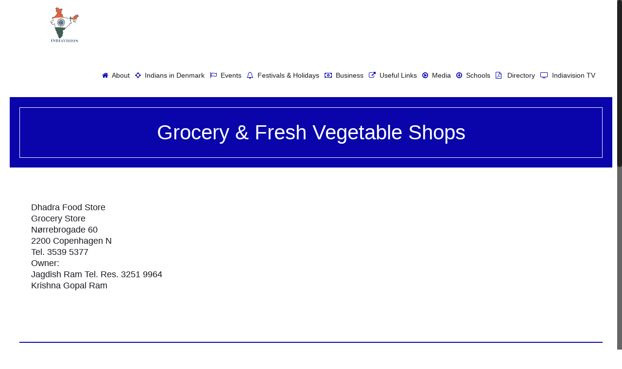

--- FILE ---
content_type: text/html; charset=UTF-8
request_url: https://indiavision.dk/grocery_fresh_vegetable_shops.php
body_size: 7876
content:
<!DOCTYPE html>
<!--[if lt IE 7]><html class="no-js lt-ie10 lt-ie9 lt-ie8 lt-ie7 "> <![endif]-->
<!--[if IE 7]><html class="no-js lt-ie10 lt-ie9 lt-ie8"> <![endif]-->
<!--[if IE 8]><html class="no-js lt-ie10 lt-ie9"> <![endif]-->
<!--[if IE 9]><html class="no-js lt-ie10"> <![endif]-->
<!--[if gt IE 8]><!--> <html class="no-js"> <!--<![endif]-->
<head>

	<!-- Basic Page Needs
 ================================================== -->
	<meta charset="utf-8">
	<meta name="description" content=""/>
<meta name="keywords" content=""/> 

<title>Grocery & Fresh Vegetable Shops | Indiavision</title>


			<link rel="shortcut icon" href="images/favicon.ico" type="image/x-icon">
	<meta name="description" content="" >
	<meta name="author" content="">

	<!-- Mobile Specific Metas
 ================================================== -->
	<meta name="viewport" content="width=device-width, initial-scale=1, maximum-scale=1">
 
 <!-- Favicons
 ================================================== -->
	<link rel="shortcut icon" href="images/favicon.ico">
	
		<!-- FONTS
 ================================================== -->

	<link rel='stylesheet' id='Roboto-css' href='http://fonts.googleapis.com/css?family=Roboto%3A100%2C300%2C400%2C400italic%2C700&amp;ver=4' type='text/css' media='all' />
<link rel='stylesheet' id='Ubuntu-css' href='http://fonts.googleapis.com/css?family=Ubuntu%3A100%2C300%2C400%2C400italic%2C500%2C700&amp;ver=4.1.1' type='text/css' media='all' />
<link rel='stylesheet' id='Patua+One-css' href='http://fonts.googleapis.com/css?family=Patua+One%3A100%2C300%2C400%2C400italic%2C700&amp;ver=4' type='text/css' media='all' />
 <link href="font-awesome/css/font-awesome.css" rel="stylesheet" type="text/css" media="all" />
	<!-- CSS
 ================================================== -->
<link rel='stylesheet' href='css/bootstrap.min.css' type='text/css' media='all' />
	<link rel='stylesheet' id='global-css' href='css/global.css' type='text/css' media='all' />
	<link rel='stylesheet' id='structure-css' href='content/finance/css/structure.css' type='text/css' media='all' />
	
	<link rel='stylesheet' id='local-css' href='content/finance/css/finance.css' type='text/css' media='all' />
	<link rel='stylesheet' id='custom-css' href='content/finance/css/custom.css' type='text/css' media='all' />
<link rel='stylesheet' id='style-demo' href='css/style-demo.css' type='text/css' media='all' />
<link rel='stylesheet' href='validation/css/jquery.validate.css' type='text/css' media='all' />
<script>
  (function(i,s,o,g,r,a,m){i['GoogleAnalyticsObject']=r;i[r]=i[r]||function(){
  (i[r].q=i[r].q||[]).push(arguments)},i[r].l=1*new Date();a=s.createElement(o),
  m=s.getElementsByTagName(o)[0];a.async=1;a.src=g;m.parentNode.insertBefore(a,m)
  })(window,document,'script','https://www.google-analytics.com/analytics.js','ga');

  ga('create', 'UA-40688718-17', 'auto');
  ga('send', 'pageview');

</script>

<!-- Google tag (gtag.js) --> <script async src="https://www.googletagmanager.com/gtag/js?id=G-WRBHQ39GYF"></script> <script> window.dataLayer = window.dataLayer || []; function gtag(){dataLayer.push(arguments);} gtag('js', new Date()); gtag('config', 'G-WRBHQ39GYF'); </script>
	</head>	<body class="home page layout-boxed header-classic minimalist-header header-menu-right sticky-header sticky-white nice-scroll-on hide-title-area subheader-title-left button-stroke no-content-padding">
		<div id="Wrapper">
				<div id="Header_wrapper" >
				<header id="Header">
					<div id="Top_bar">
						<div class="container">
							<div class="column one">
								<div class="top_bar_left clearfix">
									<div class="logo">
										<h1><a id="logo" href="index.php" title="India Vision"><img class="scale-with-grid" src="images/india-vision.png" alt="India Vision" /></a></h1>
									</div>
									<div class="menu_wrapper">
												<nav id="menu">
											<ul id="menu-main-menu" class="menu">

													<li id="menu-item-5" class="menu-home ">
													<a href="about.php"><i class="fa fa-home"></i> &nbsp;About</a>
													</li>

												<li id="menu-item-17" class="menu-about ">
													<a href="#"><i class="fa fa-crosshairs" ></i> &nbsp;Indians in Denmark</a>
													<ul>
                                                       <li id="menu-item-19" class="menu-register">
                                                      <a href="#"><span>Register </span></a>
                                                      <ul>
                                                         <li id="menu-item-19" class="menu-india-links">
                                                       <a href="register-individual.php"><span>Register Yourself</span></a>
                                                                                            </li>
                                                        <li id="menu-item-20" class="menu-denmark-links">
                                                        <a href="register-business.php"><span>Register Your Business</span></a>
                                                       </li>


                                                            </ul>
                                                             </li>
                                                            <li id="menu-item-20" class="menu-search">
                                                               <a href="#"><span>Search</span></a>
															    <ul>
																 <li id="menu-item-19" class="menu-india-links">
															   <a href="search.php"><span>Search By Yourself</span></a>
																									</li>
																<li id="menu-item-20" class="menu-denmark-links">
																<a href="search_by_business.php"><span>Search By Business</span></a>
																							 </li>
																	</ul>
                                                            </li>
															   <li id="menu-item-20" class="menu-denmark-links">
                                                        <a href="directory.php" target="_blank"><span>Business Directory of Indians in Denmark  </span></a>
                                                                                     </li>
															</ul>
													</li>
													<li id="menu-item-20" class="menu-about">
                                                        <a href="#"><i class="fa fa-flag-o"></i> &nbsp;Events</a>
                                                            <ul>
															<li id="menu-item-19" class="menu-forthcoming-events">
                                                             <a href="#"><span>Events by the Embassy of India</span></a>
															<ul>

                                                             <li id="menu-item-19" class="menu-forthcoming-events">                                                                 <a href="guru-nanak.php"><span>Guru Nanak Devji</span></a> </li>
                                                             <li id="menu-item-19" class="menu-forthcoming-events">                                                                 <a href="rashtriya-ekta-diwas.php"><span>Rashtriya Ekta Diwas</span></a> </li>
                                                             <li id="menu-item-19" class="menu-forthcoming-events">                                                                 <a href="music.php"><span>Music</span></a> </li>
                                                             <li id="menu-item-19" class="menu-forthcoming-events">                                                                 <a href="celebrating-the-mahatma.php"><span>Celebration of 150 Years of Mahatma</span></a> </li>
                                                             <li id="menu-item-19" class="menu-forthcoming-events">                                                                 <a href="international-yoga-day.php"><span>International Day of Yoga</span></a> </li>
                                                                <li id="menu-item-20" class="menu-register-events">
                                                                 <a href="indian-film-festival.php"><span>Indian Film Festival</span></a></li>
																 <li id="menu-item-20" class="menu-register-events">
                                                                    <a href="indian-council-of-cultural-relations.php"><span>Indian Council of Cultural Relations</span></a>
                                                                    </li>
																<li id="menu-item-20" class="menu-register-events">
                                                                 <a href="independence-day.php"><span>Independence Day</span></a> </li>
																<li id="menu-item-20" class="menu-register-events">
                                                                 <a href="republic-day.php"><span>Republic Day Celebrations</span></a> </li>
																<li id="menu-item-20" class="menu-register-events">
                                                                  <a href="kathak-dance.php"><span>Kathak Dance Performance</span></a></li>
																<li id="menu-item-20" class="menu-register-events">
                                                                 <a href="70-years-celebration.php"><span>70 Years Celebration</span></a>  </li>
                                                                <li id="menu-item-20" class="menu-register-events">
                                                                 <a href="gandhi-jayanti.php"><span>Gandhi Jayanti </span></a> </li>
																<li id="menu-item-20" class="menu-register-events">
                                                                 <a href="indian-folk-dance.php"><span>Indian Folk Dance Performance</span></a></li>
                                                                <li id="menu-item-20" class="menu-register-events">
                                                                 <a href="pravasi-bhartiya-divas.php"><span>Pravasi Bhartiya Divas</span></a> </li>
																<li id="menu-item-20" class="menu-register-events">
																<a href="seminars-and-exhibition-by-indian-embassy.php"><span>Seminars and Exhibitions by the Indian Embassy</span></a></li>
														   </ul>
														</li>
                                                                    <li id="menu-item-19" class="menu-forthcoming-events">
                                                                    <a href="other-events.php"><span>Other Events</span></a>
                                                                    </li>
																	<li id="menu-item-19" class="menu-forthcoming-events">                                                                 <a href="indian-spiritual-in-copenhagen.php"><span>Indian Spiritual Teacher Visits Copenhagen</span></a> </li>
                                                                    <li id="menu-item-20" class="menu-register-events">
                                                                    <a href="register-event.php"><span>Register Your Event </span></a>
                                                                    </li>
                                                                    <li id="menu-item-20" class="menu-register-events">
                                                                    <a href="maharashtra-mandal-denmark.php"><span>Maharashtra Mandal Denmark </span></a>
                                                                    </li>

																	<li id="menu-item-20" class="menu-register-events">
                                                                    <a href="baps-swaminarayan.php"><span>BAPS Swaminarayan Satsang Mandal</span></a>
                                                                    </li>
																	<li id="menu-item-20" class="menu-register-events">
                                                                    <a href="swedish-primeminister-to-receive-modi.php"><span>Swedish Prime Minister to receive Narendra Modi</span></a>
                                                                    </li>

																	<li id="menu-item-20" class="menu-register-events">
                                                                    <a href="sufi_music_concert.php"><span>Sufi Music Concert</span></a>
                                                                    </li>
																	<li id="menu-item-20" class="menu-register-events">
                                                                    <a href="holi.php"><span>Holi Celebrations</span></a>
                                                                    </li>
																	<li id="menu-item-20" class="menu-register-events">
                                                                    <a href="bengalis-in-denmark.php"><span>Bengalis in Denmark</span></a>
                                                                    </li>
																	<li id="menu-item-20" class="menu-register-events">
                                                                    <a href="world-food-summit.php"><span>Annual World Food Summit and Bite Copenhagen </span></a>
                                                                    </li>

																	<li id="menu-item-19" class="menu-forthcoming-events">
                                                                    <a href="bollywood_dance.php"><span>Bollywood Dance</span></a>
                                                                    </li>

																	<li id="menu-item-19" class="menu-forthcoming-events">
                                                                    <a href="ratha_yatra.php"><span>Ratha-Yatra / Festival of India</span></a>
                                                                    </li>
																	<li id="menu-item-19" class="menu-forthcoming-events">
                                                                    <a href="food_festival.php"><span>Food Festival</span></a>
                                                                    </li>
																	<li id="menu-item-19" class="menu-forthcoming-events">
                                                                    <a href="bollywood_i_kildevaeld.php"><span>Bollywood i Kildevaeld</span></a>
                                                                    </li>
                                                                    <li id="menu-item-19" class="menu-forthcoming-events">
                                                                    <a href="world-music-festival.php"><span>Copenhagen World Music Festival</span></a>
                                                                    </li>
																	<li id="menu-item-19" class="menu-forthcoming-events">
                                                                    <a href="events-bhartiya-mandir.php"><span>Events at Bhartiya Mandir</span></a>
                                                                    </li>
																	<li id="menu-item-19" class="menu-forthcoming-events">
                                                                    <a href="indian-sports-club.php"><span> Indian Sports Club</span></a>
                                                                    </li>
																	  <li id="menu-item-19" class="menu-forthcoming-events">
                                                                    <a href="ganesh-festival.php"><span>Ganesh Festival</span></a>
                                                                    </li>
																	<li id="menu-item-19" class="menu-forthcoming-events">
                                                                    <a href="indians-films-screening.php"><span> Indians Films Screening</span></a>
                                                                    </li>
																	<li id="menu-item-19" class="menu-forthcoming-events">
                                                                    <a href="make_in_india.php"><span>Make In India
																	</span></a>
                                                                    </li>
																	<li id="menu-item-19" class="menu-forthcoming-events">
                                                                    <a href="welcome_reception.php"><span>Welcome Reception</span></a>
                                                                    </li>
																		<li id="menu-item-19" class="menu-forthcoming-events">
                                                                    <a href="diwali-celebration.php"><span>Diwali Celebration</span></a>
                                                                    </li>
																	<li id="menu-item-19" class="menu-forthcoming-events">
                                                                    <a href="shivdham_denmark_event.php"><span>Shivdham Denmark</span></a>
                                                                    </li>
																	<li id="menu-item-19" class="menu-forthcoming-events">
                                                                    <a href="forening-diva-events.php"><span>Forening DIVA
																	</span></a>
                                                                    </li>
																	<li id="menu-item-19" class="menu-forthcoming-events">
                                                                    <a href="vibrant_gujarat.php"><span>Vibrant Gujrat
																	</span></a>
                                                                    </li>
																	<li id="menu-item-19" class="menu-forthcoming-events">
                                                                    <a href="copenhagen-international-documentary-film-festival.php"><span>Copenhagen International Documentary Film Festival 		</span></a>             </li>
                                                                    </ul>
                                                    </li>
																	<li id="menu-item-25" class="menu-about">
                                                                        <a href="#"><i class="fa fa-bell-o" ></i> &nbsp;Festivals & Holidays</a>
                                                                                                <ul>
                                                                        <li id="menu-item-19" class="menu-forthcoming-events">
                                                                        <a href="#"><span>Indian Festivals & Holidays</span></a>
																		<ul>
                                                                        <li id="menu-item-19" class="menu-forthcoming-events">
                                                                        <a href="gazetted_holiday.php"><span>Gazetted Holidays</span></a>
                                                                                              </li>
                                                                     <li id="menu-item-20" class="menu-register-events">
                                                                        <a href="other_auspicious_days.php"><span>Other Auspicious Days</span></a>
                                                                                                                    </li>

																			</ul>
                                                                                              </li>
                                                                     <li id="menu-item-20" class="menu-register-events">
                                                                        <a href="danish_holidays.php"><span>Danish Festivals & Holidays</span></a>
                                                                                                                    </li>

                                                                                                                </ul>
                                                                                                            </li>
																<li id="menu-item-27" class="menu-about">
                                                                 <a href="#"><i class="fa fa-money" ></i> &nbsp;Business </a>
                                                                                                <ul>
																								<li id="menu-item-20" class="menu-register-events"> <a href="danish-business-delegations-to-india.php"> <span>Danish Business Delegations to India</span> </a>
                                                                                                                    </li>
                                                                        <li id="menu-item-19" class="menu-forthcoming-events">
                                                                        <a href="#"><span> Business owned by Indians in Denmark</span></a>
																		<ul>
                                                                        <li id="menu-item-19" class="menu-forthcoming-events">
                                                                        <a href="film_producers.php"><span> Film Producers</span></a>
                                                                                              </li>
																		<li id="menu-item-20" class="menu-register-events">
                                                                        <a href="film-stars.php"><span>Film Stars</span></a>
                                                                                                                    </li>
																		<li id="menu-item-20" class="menu-register-events">
                                                                        <a href="#"><span>Indian Restaurants</span></a>
																		<ul>
                                                                        <li id="menu-item-19" class="menu-forthcoming-events">
                                                                        <a href="bombay_restaurant.php"><span> Bombay Restaurant</span></a>
                                                                                              </li>
																		<li id="menu-item-20" class="menu-register-events">
                                                                        <a href="deep_indisk_restaurant.php"><span>Deep Indisk Restaurant</span></a>
                                                                                                                    </li>
																		<li id="menu-item-20" class="menu-register-events">
                                                                        <a href="#"><span>Det Indiske Spisestedt</span></a>
                                                                                                                    </li>
																		<li id="menu-item-20" class="menu-register-events">
                                                                        <a href="guru_restaurant_group_aps.php"><span>Guru Restaurant Group ApS</span></a>
                                                                                                                    </li>
																		<li id="menu-item-20" class="menu-register-events">
                                                                        <a href="restaurant_india.php"><span>Restaurant India</span></a>
                                                                                                                    </li>
																		<!--<li id="menu-item-20" class="menu-register-events">
                                                                        <a href="mumbai.php"><span>Mumbai</span></a>
                                                                                                                    </li>-->
																		<li id="menu-item-20" class="menu-register-events">
                                                                        <a href="the_south_india.php"><span>The South India</span></a>
                                                                                                                    </li>
																	    <li id="menu-item-20" class="menu-register-events">
                                                                        <a href="other_restaurants.php"><span>Other Restaurants</span></a>
                                                                                                                    </li>
																		</ul>
																		                                            </li>
																		<!--<li id="menu-item-20" class="menu-register-events">
                                                                        <a href="#"><span>Hotel & Other Restaurants</span></a>
                                                                                                                    </li>-->
																		<li id="menu-item-20" class="menu-register-events">
                                                                        <a href="airlines_travel_agents.php"><span>Airline & Travel Agent</span></a>
                                                                                                                    </li>
																		<li id="menu-item-20" class="menu-register-events">
                                                                        <a href="electronic_businesses.php"><span>Electronic Businesses</span></a>
                                                                                                                    </li>
																		<li id="menu-item-20" class="menu-register-events">
                                                                        <a href="garment_business.php"><span>Garment Business</span></a>
                                                                                                                    </li>
																		<li id="menu-item-20" class="menu-register-events">
                                                                        <a href="mini_super_markets.php"><span>Mini / Super Markets</span></a>
                                                                                                                    </li>
																		<li id="menu-item-20" class="menu-register-events">
                                                                        <a href="kiosks.php"><span>Kiosks</span></a>
                                                                                                                    </li>
																		<li id="menu-item-20" class="menu-register-events">
                                                                        <a href="grocery_fresh_vegetable_shops.php"><span>Grocery & Fresh Vegetable Shops</span></a>
                                                                                                                    </li>
																		<li id="menu-item-20" class="menu-register-events">
                                                                        <a href="#"><span>Physiotherapy Clinics</span></a>
                                                                                                                    </li>
																		<li id="menu-item-20" class="menu-register-events">
                                                                        <a href="#"><span>Bakery</span></a>
                                                                                                                    </li>
																		<li id="menu-item-20" class="menu-register-events">
                                                                        <a href="list_other_businesses.php"><span>List of Other Businesses</span></a>
                                                                                                                    </li>

																		</ul>
																	                           </li>
                                                                     <li id="menu-item-20" class="menu-register-events">
                                                                        <a href="#"><span>Danish Companies with Offices in India</span></a>
                                                                            			 <ul>
                                                                        <li id="menu-item-19" class="menu-register-events">
                                                                        <a target="_blank" href="images/Danish-Companies-Danishwise.pdf"><span>Danish Companies Danishwise</span></a>
                                                                                              </li>
                                                                     <li id="menu-item-20" class="menu-register-events">
                                                                        <a target="_blank" href="images/Danish-Companies-Indiawise.pdf"><span>Danish Companies Indiawise</span></a>
                                                                                                                    </li>
																													</ul>


																												  </li>
																	<li id="menu-item-20" class="menu-register-events"> <a href="seminar.php"> <span>Business related Seminars and Exhibitions</span> </a>
                                                                                                                    </li>
																													<li id="menu-item-20" class="menu-register-events">
                                                                        <a href="indian_companies.php"><span>Indian Companies in Denmark</span></a>
                                                                                                                    </li>

																	<!--<li id="menu-item-20" class="menu-register-events">
                                                                        <a href="asia_business_forum.php"><span>ASIA BUSINESS FORUM (ABF)</span></a>
																														</li>-->
																	<li id="menu-item-20" class="menu-register-events">
                                                                        <a href="asia_house.php"><span>ASIA House</span></a>
																														</li>
																	<li id="menu-item-20" class="menu-denmark-links">
																	<a href="indian_danish_chamber_commerce.php"><span>Indian Danish Chamber of Commerce</span></a>
																		</li>

																	<li id="menu-item-20" class="menu-denmark-links">
																	<a href="dansk-erhverv.php"><span>Dansk Erhverv</span></a>
																		</li>
																		<li id="menu-item-20" class="menu-denmark-links">
																	<a href="confederation-of-indian-industry.php"><span>Confederation of Indian Industry</span></a>
																		</li>
																			<li id="menu-item-20" class="menu-denmark-links">
																	<a href="danish-industry.php"><span>DI - Confederation of Danish Industries </span></a>
																		</li>


																			<li id="menu-item-20" class="menu-denmark-links">
																	<a href="investment-fund.php"><span>Investment Fund for Developing Countries</span></a>
																		</li>
 <li id="menu-item-20" class="menu-register-events">
                                                                        <a href="british-chamberofcommerce-denmark.php"> <span>British Chamber of Commerce in Denmark</span></a>
                                                                                                                    </li>

																	 <!-- <li id="menu-item-20" class="menu-register-events">
                                                                        <a href="#"><span>Garment Businesses</span></a>

																		<ul>
                                                                        <li id="menu-item-19" class="menu-forthcoming-events">
                                                                        <a href="front_page.php"><span>Front Page</span></a>
                                                                                              </li>
                                                                     <li id="menu-item-20" class="menu-register-events">
                                                                        <a href="indisk_mode_boutique.php"><span>Indisk Mode Boutique</span></a>
                                                                                                                    </li>
																	<li id="menu-item-20" class="menu-register-events">
                                                                        <a href="lords_of_scandinavia.php"><span>Lords of Scandinavia</span></a>
                                                                                                                    </li>
																													</ul>

                                                                                                                    </li>-->

                                                                                                                </ul>
                                                                                                            </li>
												<li id="menu-item-16" class="menu-offer ">
													<a href="#"><i class="fa fa-external-link" ></i> &nbsp;Useful Links</a>
													<ul>
													<li id="menu-item-20" class="menu-denmark-links" style="">
                                                            <a href="http://vnninternational.com/" target="_blank"><img src="images/vnn-logo-small.png"></a><!--Denmark Links-->
                                                           </li>
													<li id="menu-item-20" class="menu-denmark-links" style="">
                                                            <a href="kh-perfumes.php"><img src="images/khperfumes.png" style="vertical-align: middle;">KH Perfumes</a>
                                                           </li>
												<!--	<li id="menu-item-20" class="menu-denmark-links" style="text-align:center">
                                                            <a href="http://rtntraders.com/" target="_blank"><img src="http://rtntraders.com/images/logo-small.jpg"></a><!--Denmark Links->
                                                           </li>-->
														   <li id="menu-item-20" class="menu-denmark-links">
                                                            <a href="denmark-bureau.php"><span>Denmark Bureau- NRI Achievers</span></a><!--Denmark Links-->
                                                           </li>
                                                     <li id="menu-item-19" class="menu-india-links">
                                                    <a href="http://www.indianembassycopenhagen.gov.in/page/officials/" target="_blank"><span>Embassy of India</span></a><!--India Links--><!--http://www.indian-embassy.dk/-->
                                                                                   </li>
                                                       <li id="menu-item-20" class="menu-denmark-links">
                                                            <a href="http://indien.um.dk/" target="_blank"><span>Royal Danish Embassy in India</span></a><!--Denmark Links-->
                                                           </li>

														    <li id="menu-item-20" class="menu-denmark-links">
                                                            <a href="indian_associations_in_denmark.php"><span>Indian Associations in Denmark</span></a>
                                                           </li>
														     <li id="menu-item-20" class="menu-denmark-links">
                                                            <a href="#"><span>Religious Organisations</span></a>
															 <ul>
                                                                        <li id="menu-item-19" class="menu-forthcoming-events">
                                                                        <a href="bhartiya_mandir.php"><span> Bhartiya Mandir</span></a>
                                                                                              </li>
                                                                     <li id="menu-item-20" class="menu-register-events">
                                                                        <a href="gurdwara.php"><span>Gurdwara</span></a>
                                                                                                                    </li>
																	<li id="menu-item-20" class="menu-register-events">
                                                                        <a href="hare_krishna_culture_centre.php"><span>Hare Krishna Temple</span></a>
                                                                                                                    </li>
																	<li id="menu-item-20" class="menu-register-events">
                                                                        <a href="naam_dhari_sangat_denmark.php"><span>Naam Dhari Sangat Denmark</span></a>
                                                                                                                    </li>
																	<li id="menu-item-20" class="menu-register-events">
                                                                        <a href="radha_soami_satsang_beas.php"><span>Radha Soami Satsang Beas (Denmark)</span></a>
                                                                                                                    </li>
																	<li id="menu-item-20" class="menu-register-events">
                                                                        <a href="shivdham_denmark.php"><span>Shivdham Denmark</span></a>
                                                                                                                    </li>
																</ul>
															</li>

														    <li id="menu-item-20" class="menu-denmark-links">
                                                            <a href="#"><span>Other Organisations</span></a>
															 <ul id="menu-position5">
															 <li id="menu-item-19" class="menu-forthcoming-events">
                                                                        <a href="global_community_denmark.php"><span>Global Community Denmark</span></a>
                                                                                              </li>
                                                                        <li id="menu-item-19" class="menu-forthcoming-events">
                                                                        <a href="forening-diva.php"><span>Forening DIVA  (DIFF)</span></a></li>
																		<li id="menu-item-20" class="menu-register-events">
                                                                        <a href="hindu-swayamsevak-sangh.php"><span>Hindu Swayamsevak Sangh, Denmark (HSS)</span></a>		</li>

																		 <li id="menu-item-20" class="menu-register-events">
                                                                        <a href="indisk-musikforening.php"><span>Indisk Musikforening</span></a>         </li>

	                                                                    <li id="menu-item-20" class="menu-register-events">
                                                                        <a href="indian-overseas-congress.php"><span>Indian Overseas Congress Denmark</span></a>		</li>														<li id="menu-item-20" class="menu-register-events">
                                                                        <a href="indian-senior-citizen-club.php"><span>Indian Senior Citizen Club (Milap Ghar)</span></a>		</li>

                                                                         	<li id="menu-item-20" class="menu-register-events">
                                                                        <a href="indian_sports_club.php"><span>Indian Sports Club</span></a>		</li>


                                                                    <!-- <li id="menu-item-20" class="menu-register-events">
                                                                        <a href="#"><span>Indian Cultural Society Denmark</span></a>
                                                                                                                    </li>-->
																	<li id="menu-item-20" class="menu-register-events">
                                                                        <a href="vishvakarma-sabha.php"><span>Vishvakarma Sabha Denmark</span></a>
																															</li>


																			</ul>

                                                           </li>

                                                              </ul>
												  </li>
												  <li id="menu-item-14" class="menu-about ">
													<a href="#"><i class="fa fa-play-circle-o" aria-hidden="true"></i>&nbsp; Media</a>
															 <ul>
															  <!--<li id="menu-item-21" class="menu-forthcoming-events">
                                                               <a href="danish-media-about-india.php"><span>Danish Media about India</span></a>
                                                              </li>-->
															 <li id="menu-item-21" class="menu-forthcoming-events">
                                                               <a href="world-media-about-india.php"><span>World Media about India</span></a>
                                                              </li>

															   <li id="menu-item-21" class="menu-forthcoming-events">
                                                               <a href="world-media-about-denmark.php"><span>World Media about Denmark</span></a>
                                                              </li>
															   <li id="menu-item-21" class="menu-forthcoming-events">
                                                               <a href="indian-media-about-denmark.php"><span>Indian Media about Denmark</span></a>
                                                              </li>
															   <li id="menu-item-21" class="menu-forthcoming-events">
                                                               <a href="international-media-about-denmark.php"><span>International Media about Denmark</span></a>
                                                              </li>
															   <li id="menu-item-21" class="menu-forthcoming-events">
                                                               <a href="international-media-about-india.php"><span>International Media about India</span></a>
                                                              </li>
                                                            <li id="menu-item-19" class="menu-forthcoming-events">
                                                               <a href=""><span>World Media about Indians in Denmark</span></a>


															   <ul>
															    <li id="menu-item-21" class="menu-forthcoming-events">
                                                               <a href="world-media.php"><span>Print Media</span></a>
                                                              </li>
                                                             <li id="menu-item-22" class="menu-register-events">
                                                              <a href="world-media-electronic.php"><span>Electronic Media</span></a>
                                                                   </li>
															   </ul>

															   </li>
															  <!-- <li id="menu-item-19" class="menu-forthcoming-events">
                                                               <a href=""><span>International Media about Denmark</span></a>


															   <ul>
															    <li id="menu-item-21" class="menu-forthcoming-events">
                                                               <a href="international-print-media.php"><span>Print Media</span></a>
                                                              </li>

															   </ul>

															   </li>-->
															    <!--  <li id="menu-item-19" class="menu-forthcoming-events">
                                                               <a href=""><span>International Media about India</span></a>


															   <ul>
															    <li id="menu-item-21" class="menu-forthcoming-events">
                                                               <a href="international-print-media-india.php"><span>Print Media</span></a>
                                                              </li>

															   </ul>

															   </li>-->
															 <li id="menu-item-20" class="menu-forthcoming-events">
                                                               <a href="#"><span>Danish Media about India</span></a>
															   <ul>
															    <li id="menu-item-21" class="menu-forthcoming-events">
                                                               <a href="print-media.php"><span>Print Media</span></a>
                                                              </li>
                                                             <li id="menu-item-22" class="menu-register-events">
                                                              <a href="electronic-media.php"><span>Electronic Media</span></a>
                                                                   </li>
															   </ul>
                                                              </li>

														  </ul>


													</li>
															    <li id="menu-item-20" class="menu-testimonials ">
                                                            <a href="#"><i class="fa fa-arrow-circle-o-down" ></i> &nbsp;Schools</a>
															 <ul>
                                                                        <li id="menu-item-19" class="menu-forthcoming-events">
                                                                        <a href="montessori-school.php"><span> Montessori Schools</span></a>
                                                                                              </li>
                                                                     <li id="menu-item-20" class="menu-register-events">
                                                                        <a  href="international-school.php"><span>International Schools</span></a>
                                                                                                                    </li>
																													<li id="menu-item-20" class="menu-register-events">
                                                                        <a  href="danish_for_foreigners.php"><span>Danish For Foreigners</span></a>
                                                                                                                    </li>
																													</ul>
                                                           </li>
															<!--    <li id="menu-item-20" class="menu-testimonials ">
                                                            <a href="#"><i class="fa fa-arrow-circle-o-down" ></i> &nbsp;Download</a>
															 <ul>
                                                                        <li id="menu-item-19" class="menu-forthcoming-events">
                                                                        <a target="_blank" href="images/Name-Listing-Correction-Form.pdf"><span> Name Listing Correction Form</span></a>
                                                                                              </li>
                                                                     <li id="menu-item-20" class="menu-register-events">
                                                                        <a target="_blank" href="images/Business-Listing-Correction-Form.pdf"><span>Business Listing Correction Form</span></a>
                                                                                                                    </li>
																													</ul>india_supplement_print_media
                                                           </li> -->

														<li id="menu-item-5" class="menu-home ">
													<a href="directory.php" target="_blank"><i class="fa fa-file-pdf-o"></i> &nbsp; Directory</a>		<!--http://online.anyflip.com/rzha/pzel/-->
													</li>
												<li id="menu-item-15" class="menu-testimonials ">
													<a href="https://www.youtube.com/channel/UC3NureACrkfPQ8BqqmOO1Cg/videos?sort=dd&shelf_id=0&view=0" target="_blank"><i class="fa fa-television" ></i> &nbsp;Indiavision TV</a>		</li>


                                              <!--  <li id="menu-item-14" class="menu-about ">
													<a href="contact-us.php"><span>Contact us</span></a>												</li>-->
											</ul>
										</nav> <a class="responsive-menu-toggle " href="index.php#"><i class="icon-menu"></i></a>
									</div>
									<div class="search_wrapper">
										<form method="get" action="#">
											<i class="icon_search icon-search"></i><a href="index.php" class="icon_close"><i class="icon-cancel"></i></a>
											<input type="text" class="field" name="s" placeholder="Enter your search" />
											<input type="submit" class="submit flv_disp_none" value="" />
										</form>
									</div>
								</div>
							</div>
						</div>
					</div>
				</header>
			</div>
			<div id="Content">
			  <div class="content_wrapper clearfix">
					<div class="sections_group">
						<div class="entry-content" >
							<div class="section full-width dark sections_style_0 " >
								<div class="section_wrapper clearfix">
									<div class="items_group clearfix">
										<div class="column one column_column">
											<div class="column_attr " >
												<div class="subheader_box">
													<div class="inside">
														<h2 class="hrmargin_0">Grocery & Fresh Vegetable Shops</h2>
													</div>
												</div>
											</div>
										</div>
									</div>
								</div>
							</div>
							<div class="section " style="padding-top:50px; padding-bottom:20px; background-color:" >
								<div class="section_wrapper clearfix">
									<div class="items_group clearfix">
										<div class="column one column_divider">
										<div class="column one-third "><br>
									<h5>Dhadra Food Store<br>Grocery Store<br>
Nørrebrogade 60<br>
2200 Copenhagen N<br>
Tel. 3539 5377<br>
Owner:<br>
Jagdish  Ram  Tel. Res. 3251 9964<br> Krishna Gopal Ram

									</h5>
									
									</div>
										<div class="column two-third ">
											<div id="pointers_map" style="height:288px;">
		
						      </div>	
							</div>	
										</div>
										
											<div class="column one column_divider">&nbsp;</div>
<hr style="height:2px;color:#0905aa; background-color:#0905aa;">
										
										<div class="column one column_divider">&nbsp;</div>
										<div class="column one column_divider">
										<div class="column one-third "><br>
									    <h5>Golden Foods ApS<br>Whole sale Indian & English Grocery<br>
Nyager 4<br>
2605 Brøndby<br>
Tel. 3322 2225<br>
Mobile. 2299 3377<br>
Email: <a href="mailto:info@goldenfoods.dk">info@goldenfoods.dk</a><br>
Website: <a href="http://www.goldenfoods.dk" target="_blank">www.goldenfoods.dk</a><br>
Owner: <br>
Chanpreet Singh  Kalra<br>
Tel. Res. 3252 5307
													
													


										</h5>
									
									</div>
										<div class="column two-third ">
											<div id="pointers_map1" style="height:288px;">
		
						      </div>	
							</div>	
										</div>
										
										<!--map sciprt-->
																			<div class="column one column_divider">&nbsp;</div>
<hr style="height:2px;color:#0905aa; background-color:#0905aa;">
										
										<div class="column one column_divider">&nbsp;</div>
													<div class="column one column_divider">
										<div class="column one-third "><br>
									    <h5>Spice Mart<br>Vesterbrogade 93<br>
1620 Copenhagen V<br>
Tel. 5333 9333<br>
Website: <a href="http://www.spicemart.dk/" target="_blank">www.spicemart.dk</a><br>
Director: <br>
Kannathasan Pandian<br>
	 Ramesh Packirisamy
													
													


										</h5>
									
									</div>
										<div class="column two-third ">
											<div id="pointers_map2" style="height:288px;">
		
						      </div>	
							</div>	
										</div>
										
							</div>
						</div>
					</div><div class="section the_content" >&nbsp;</div>
				</div>
			  
			</div>
					<footer id="Footer" class="clearfix">
				<!-- Footer copyright-->
                                <div class="footer_copy">
					<div class="container">
						<div class="column one">
							<a id="back_to_top" href="index.php#" class="button button_left button_js"><span class="button_icon"><i class="icon-up-open-big"></i></span></a>
							<div class="copyright">
								&copy; <span id="copyright"> <script>document.getElementById('copyright').appendChild(document.createTextNode(new Date().getFullYear()))</script></span> Indiavision. 							</div><!--Social info area-->
				<ul class="social"></ul>
						</div>
					</div>
				</div>
			</footer>		</div>
				<!-- JS
		================================================== -->

		<script type="text/javascript" src="js/jquery-2.1.4.min.js"></script>

		<script type="text/javascript" src="js/mfn.menu.js"></script>
		<script type="text/javascript" src="js/jquery.plugins.js"></script>
		<script type="text/javascript" src="js/jquery.jplayer.min.js"></script>
		<script type="text/javascript" src="js/animations/animations.js"></script>
		<script type="text/javascript" src="js/scripts.js"></script>

	<script type="text/javascript" src="http://maps.google.com/maps/api/js?key=AIzaSyA0SSh0XENnYubc0LD8T9hdSrOvw03oagI&sensor=true"></script>
	<script type="text/javascript" src="js/gmaps.js"></script> 
										<script>
$(document).ready(function(){
 var map = new GMaps({
    el: '#pointers_map',
    lat: 55.690261,
    lng: 12.555313,
    zoom: 13,
    zoomControl : true,
    zoomControlOpt: {
        style : 'SMALL',
        position: 'TOP_LEFT'
    },
    panControl : false,
  });
  map.addMarker({
      lat: 55.690261,
      lng: 12.555313,
      title: 'Dhadra Food Store',
      infoWindow: {
        content: 'Dhadra Food Store<br> Grocery Store<br>Nørrebrogade 60<br>2200 Copenhagen N' }
    });

	 var map1 = new GMaps({
    el: '#pointers_map1',
    lat: 55.647305,
    lng: 12.414886,
    zoom: 13,
    zoomControl : true,
    zoomControlOpt: {
        style : 'SMALL',
        position: 'TOP_LEFT'
    },
    panControl : false,
  });
  map1.addMarker({
      lat: 55.647305,
      lng: 12.414886,
      title: 'Golden Foods ApS',
      infoWindow: {
        content: 'Golden Foods ApS<br>Whole sale Indian & English Grocery<br>Nyager 4<br>2605 Brøndby' }
    });

	 var map2 = new GMaps({
    el: '#pointers_map2',
    lat: 55.671797,
    lng: 12.5447463,
    zoom: 13,
    zoomControl : true,
    zoomControlOpt: {
        style : 'SMALL',
        position: 'TOP_LEFT'
    },
    panControl : false,
  });
  map2.addMarker({
      lat: 55.671797,
      lng: 12.5447463,
      title: 'Spice Mart',
      infoWindow: {
        content: 'Spice Mart<br>Vesterbrogade 93<br>1620 Copenhagen V' }
    });
  
	});
	</script>
		<script>
			jQuery(window).load(function() {
				var retina = window.devicePixelRatio > 1 ? true : false;
				if (retina) {
					var retinaEl = jQuery("#logo img");
					var retinaLogoW = retinaEl.width();
					var retinaLogoH = retinaEl.height();
					retinaEl.attr("src", "images/india-vision.png").width(retinaLogoW).height(retinaLogoH)
				}
			});
		</script>
	</body>
</html>


--- FILE ---
content_type: text/css
request_url: https://indiavision.dk/content/finance/css/finance.css
body_size: 7936
content:

/********************** Backgrounds **********************/

	#Header_wrapper {
		background-color: #ffffff;
	}
	#Subheader {
				/*background-color: rgba(247, 247, 247, 1);*/
				background-color : #0905aa;
	}
	.header-classic #Action_bar, .header-stack #Action_bar {
	  background-color: #2C2C2C;
	}
	
	#Sliding-top {
		background-color: #545454;
	}
	#Sliding-top a.sliding-top-control {
		border-right-color: #545454;
	}
	
	#Footer {
		background-color: #f5f6f7;
	}

/************************ Colors ************************/

/* Content font */
	body, ul.timeline_items, .icon_box a .desc, .icon_box a:hover .desc, .feature_list ul li a, .list_item a, .list_item a:hover,
	.widget_recent_entries ul li a, .flat_box a, .flat_box a:hover {
		color: #000/*color: #626262*/;
	}
	
/* Theme color */
	.themecolor, .opening_hours .opening_hours_wrapper li span, .fancy_heading_icon .icon_top,
	.fancy_heading_arrows .icon-right-dir, .fancy_heading_arrows .icon-left-dir, .fancy_heading_line .title,
	.button-love a.mfn-love, .format-link .post-title .icon-link, .pager-single > span, .pager-single a:hover,
	.widget_meta ul, .widget_pages ul, .widget_rss ul, .widget_mfn_recent_comments ul li:after, .widget_archive ul, 
	.widget_recent_comments ul li:after, .widget_nav_menu ul, .woocommerce ul.products li.product .price, .shop_slider .shop_slider_ul li .item_wrapper .price, 
	.woocommerce-page ul.products li.product .price, .widget_price_filter .price_label .from, .widget_price_filter .price_label .to,
	.woocommerce ul.product_list_widget li .quantity .amount, .woocommerce .product div.entry-summary .price, .woocommerce .star-rating span,.fa,
	#Error_404 .error_pic i {
		color: #0905aa;
	}
	.fa{
		padding-left:5px;
	}
	
/* Theme background */
	.themebg, .pager .pages a:hover, .pager .pages a.active, .pager .pages span.page-numbers.current, .pager-single span:after, #comments .commentlist > li .reply a.comment-reply-link,
	.fixed-nav .arrow, #Filters .filters_wrapper ul li a:hover, #Filters .filters_wrapper ul li.current-cat a, .widget_categories ul, .Recent_posts ul li .desc:after, .Recent_posts ul li .photo .c,
	.widget_recent_entries ul li:after, .widget_mfn_menu ul li a:hover, .widget_mfn_menu ul li.current_page_item a, .widget_product_categories ul, div.jp-interface, #Top_bar a#header_cart span, 
	.testimonials_slider .slider_images, .testimonials_slider .slider_images a:after, .testimonials_slider .slider_images:before,
	.slider_pagination a.selected, .slider_pagination a.selected:after, .tp-bullets.simplebullets.round .bullet.selected, .tp-bullets.simplebullets.round .bullet.selected:after,
	.tp-leftarrow.default, .tp-rightarrow.default, .tp-bullets.tp-thumbs .bullet.selected:after, .offer_thumb .slider_pagination a:before, .offer_thumb .slider_pagination a.selected:after {
		background-color: #0905aa;
	}
	
	.Latest_news ul li .photo {
		border-color: #0905aa;
	}
	
/* Links color */
	a {
		/*color: #0905aa;*/
		color :#0905aa;
                cursor:pointer;
	}
	
	a:hover {
		color: rgb(108, 105, 220)/*#10abbf*/;
                cursor:pointer!important;
	}
	
/* Selections */
	*::-moz-selection {
		background-color: #0905aa;
	}
	*::selection {
		background-color: #0905aa;		
	}
	
/* Grey */
	.blockquote p.author span, .counter .desc_wrapper .title, .article_box .desc_wrapper p, .team .desc_wrapper p.subtitle, 
	.pricing-box .plan-header p.subtitle, .pricing-box .plan-header .price sup.period, .chart_box p, .fancy_heading .inside,
	.fancy_heading_line .slogan, .post-meta, .post-meta a, .post-footer, .post-footer a span.label, .pager .pages a, .button-love a .label,
	.pager-single a, #comments .commentlist > li .comment-author .says, .fixed-nav .desc .date, .filters_buttons li.label, .Recent_posts ul li a .desc .date,
	.widget_recent_entries ul li .post-date, .tp_recent_tweets .twitter_time, .widget_price_filter .price_label, .shop-filters .woocommerce-result-count,
	.woocommerce ul.product_list_widget li .quantity, .widget_shopping_cart ul.product_list_widget li dl, .product_meta .posted_in,
	.woocommerce .shop_table .product-name .variation > dd, .shipping-calculator-button:after, .shop_slider .shop_slider_ul li .item_wrapper .price del,
	.testimonials_slider .testimonials_slider_ul li .author span, .testimonials_slider .testimonials_slider_ul li .author span a, .Latest_news ul li .desc_footer {
		color: #a8a8a8;
	}
	
/* Headings font */
	h1, h1 a, h1 a:hover, .text-logo #logo { color: #16171e; }
	h2, h2 a, h2 a:hover { color: #16171e; }
	h3, h3 a, h3 a:hover { color: #16171e; }
	h4, h4 a, h4 a:hover { color: #000; /*color: #828387*/}
	h5, h5 a, h5 a:hover { color: #16171e; }
	h6, h6 a, h6 a:hover, 
	a.content_link .title { color: #16171e; }		
	
/* Highlight */
	.dropcap, .highlight:not(.highlight_image) {
		background-color: #0905aa;
	}
	
/* Buttons */
	a.button, a.tp-button {
		background-color: #f7f7f7;
		color: #747474;
	}
	
	.button-stroke a.button, .button-stroke a.button .button_icon i, .button-stroke a.tp-button {
	  border-color: #f7f7f7;
	  color: #747474;
	}
	.button-stroke a:hover.button, .button-stroke a:hover.tp-button {
		background-color: #f7f7f7 !important;
		color: #fff;
	}
	
	/* .button_theme */
	a.button_theme, a.tp-button.button_theme,
	button, input[type="submit"], input[type="reset"], input[type="button"] {
		background-color: #0905aa;
		color: #fff;
	}
	
	.button-stroke a.button.button_theme, .button-stroke a.button.button_theme .button_icon i, .button-stroke a.tp-button.button_theme,
	.button-stroke button, .button-stroke input[type="submit"], .button-stroke input[type="reset"], .button-stroke input[type="button"] {
	  border-color: #0905aa;
	  color: #0905aa !important;
	}
	.button-stroke a.button.button_theme:hover, .button-stroke a.tp-button.button_theme:hover,
	.button-stroke button:hover, .button-stroke input[type="submit"]:hover, .button-stroke input[type="reset"]:hover, .button-stroke input[type="button"]:hover {
	  background-color: #0905aa !important;
		color: #fff !important;
	}
	
	
/* Fancy Link */
	a.mfn-link { 
		color: #656B6F; 
	}		
	a.mfn-link-2 span, a:hover.mfn-link-2 span:before, a.hover.mfn-link-2 span:before, a.mfn-link-5 span, a.mfn-link-8:after, a.mfn-link-8:before { 
		background: #0905aa; 
	}	
	a:hover.mfn-link { 
		color: #0905aa;
	}
	a.mfn-link-2 span:before, a:hover.mfn-link-4:before, a:hover.mfn-link-4:after, a.hover.mfn-link-4:before, a.hover.mfn-link-4:after, a.mfn-link-5:before, a.mfn-link-7:after, a.mfn-link-7:before { 
		background: #10abbf; 
	}
	a.mfn-link-6:before {
		border-bottom-color: #10abbf;
	}
	
/* Shop buttons */
	.woocommerce a.button,
	.woocommerce .quantity input.plus,
	.woocommerce .quantity input.minus {
		background-color: #f7f7f7 !important;
		color: #747474 !important;
	}
	
	.woocommerce a.button_theme,
	.woocommerce button.button, 
	.woocommerce input[type="submit"], 
	.woocommerce input[type="reset"], 
	.woocommerce input[type="button"] {
		background-color: #0905aa !important;
		color: #fff !important;		
	}
	
/* Lists */
	.column_column ul, .column_column ol, .the_content_wrapper ul, .the_content_wrapper ol {
		color: #737E86;
	}
	
/* Dividers */
	.hr_color, .hr_color hr, .hr_dots span {
		color: #0905aa;
		background: #0905aa;
	}
	.hr_zigzag i {
		color: #0905aa;
	} 
	
/* Highlight section */
	.highlight-left:after,
	.highlight-right:after {
		background: #0905aa;
	}
	@media only screen and (max-width: 767px) {
		.highlight-left	.column:first-child,
		.highlight-right .column:last-child {
			background: #0905aa;
		}
		.sections_style_4, div.sections_style_4 {
            padding-top: 0px!important;
		}
	}	
	
	
/************************ Header ************************/	

	#Header .top_bar_left, .header-classic #Top_bar, .header-stack #Top_bar, .header-split #Top_bar, .header-fixed #Top_bar, .header-below #Top_bar, #Header_creative, #Top_bar #menu {
		background-color: #ffffff;
	}
	#Top_bar .top_bar_right:before {
		background-color: #e3e3e3;
	}
	#Header .top_bar_right {
		background-color: #f5f5f5;
	}
	#Top_bar .top_bar_right a { 
		color: #444444;
	}
	
	#Top_bar .menu > li > a { 
		color: #16171e;
	}
	#Top_bar .menu > li.current-menu-item > a,
	#Top_bar .menu > li.current_page_item > a,
	#Top_bar .menu > li.current-menu-ancestor > a,
	#Top_bar .menu > li.current_page_ancestor > a,
	#Top_bar .menu > li.hover > a { 
		color: #0905aa; 
	}
	#Top_bar .menu > li a:after { 
		background: #0905aa; 
	}

	.menu-highlight #Top_bar #menu > ul > li.current-menu-item > a,
	.menu-highlight #Top_bar #menu > ul > li.current_page_item > a,
	.menu-highlight #Top_bar #menu > ul > li.current-menu-ancestor > a,
	.menu-highlight #Top_bar #menu > ul > li.current_page_ancestor > a,
	.menu-highlight #Top_bar #menu > ul > li.hover > a { 
		background: #0905aa; 
	}
	
	#Top_bar .menu > li ul {
		background-color: #F2F2F2;
	}
	#Top_bar .menu > li ul li a {
		color: #5f5f5f;
		/*font-size:14px;*/
		font-size:14.7px;
	}
	#Top_bar .menu > li ul li a:hover,
	#Top_bar .menu > li ul li.hover > a {
		color: #2e2e2e;
	}
	#Top_bar .search_wrapper { 
		background: #0905aa; 
	}
	
	#Subheader .title {
		color: #888888;
	}
	#Subheader ul.breadcrumbs li, #Subheader ul.breadcrumbs li a {
		color: rgba(136, 136, 136, 0.6);
	}
	
	
/************************ Footer ************************/

	#Footer, #Footer .widget_recent_entries ul li a {
		color: #000;/*color: #b6b6b6;*/
	}
	
	#Footer a {
		color: #0905aa;
	}
	
	#Footer a:hover {
		color: #827fde;
                cursor:pointer;
	}
	
	#Footer h1, #Footer h1 a, #Footer h1 a:hover,
	#Footer h2, #Footer h2 a, #Footer h2 a:hover,
	#Footer h3, #Footer h3 a, #Footer h3 a:hover,
	#Footer h4, #Footer h4 a, #Footer h4 a:hover,
	#Footer h5, #Footer h5 a, #Footer h5 a:hover,
	#Footer h6, #Footer h6 a, #Footer h6 a:hover {
		color: #16171e;
	}
	
/* Theme color */
	#Footer .themecolor, #Footer .widget_meta ul, #Footer .widget_pages ul, #Footer .widget_rss ul, #Footer .widget_mfn_recent_comments ul li:after, #Footer .widget_archive ul, 
	#Footer .widget_recent_comments ul li:after, #Footer .widget_nav_menu ul, #Footer .widget_price_filter .price_label .from, #Footer .widget_price_filter .price_label .to,
	#Footer .star-rating span {
		color: #0905aa;
	}
	
/* Theme background */
	#Footer .themebg, #Footer .widget_categories ul, #Footer .Recent_posts ul li .desc:after, #Footer .Recent_posts ul li .photo .c,
	#Footer .widget_recent_entries ul li:after, #Footer .widget_mfn_menu ul li a:hover, #Footer .widget_product_categories ul {
		background-color: #0905aa;
	}
	
/* Grey */
	#Footer .Recent_posts ul li a .desc .date, #Footer .widget_recent_entries ul li .post-date, #Footer .tp_recent_tweets .twitter_time, 
	#Footer .widget_price_filter .price_label, #Footer .shop-filters .woocommerce-result-count, #Footer ul.product_list_widget li .quantity, 
	#Footer .widget_shopping_cart ul.product_list_widget li dl {
		color: #a8a8a8;
	}
	
	
/************************ Sliding Top ************************/

	#Sliding-top, #Sliding-top .widget_recent_entries ul li a {
		color: #cccccc;
	}
	
	#Sliding-top a {
		color: #0905aa;
	}
	
	#Sliding-top a:hover {
		color: #10abbf;
	}
	
	#Sliding-top h1, #Sliding-top h1 a, #Sliding-top h1 a:hover,
	#Sliding-top h2, #Sliding-top h2 a, #Sliding-top h2 a:hover,
	#Sliding-top h3, #Sliding-top h3 a, #Sliding-top h3 a:hover,
	#Sliding-top h4, #Sliding-top h4 a, #Sliding-top h4 a:hover,
	#Sliding-top h5, #Sliding-top h5 a, #Sliding-top h5 a:hover,
	#Sliding-top h6, #Sliding-top h6 a, #Sliding-top h6 a:hover {
		color: #ffffff;
	}
	
/* Theme color */
	#Sliding-top .themecolor, #Sliding-top .widget_meta ul, #Sliding-top .widget_pages ul, #Sliding-top .widget_rss ul, #Sliding-top .widget_mfn_recent_comments ul li:after, #Sliding-top .widget_archive ul, 
	#Sliding-top .widget_recent_comments ul li:after, #Sliding-top .widget_nav_menu ul, #Sliding-top .widget_price_filter .price_label .from, #Sliding-top .widget_price_filter .price_label .to,
	#Sliding-top .star-rating span {
		color: #0905aa;
	}
	
/* Theme background */
	#Sliding-top .themebg, #Sliding-top .widget_categories ul, #Sliding-top .Recent_posts ul li .desc:after, #Sliding-top .Recent_posts ul li .photo .c,
	#Sliding-top .widget_recent_entries ul li:after, #Sliding-top .widget_mfn_menu ul li a:hover, #Sliding-top .widget_product_categories ul {
		background-color: #0905aa;
	}
	
/* Grey */
	#Sliding-top .Recent_posts ul li a .desc .date, #Sliding-top .widget_recent_entries ul li .post-date, #Sliding-top .tp_recent_tweets .twitter_time, 
	#Sliding-top .widget_price_filter .price_label, #Sliding-top .shop-filters .woocommerce-result-count, #Sliding-top ul.product_list_widget li .quantity, 
	#Sliding-top .widget_shopping_cart ul.product_list_widget li dl {
		color: #a8a8a8;
	}
	
	
/************************ Shortcodes ************************/

/* Blockquote */
	blockquote, blockquote a, blockquote a:hover {
		color: #444444;
	}
	
/* Image frames &amp; Google maps &amp; Icon bar */
	.image_frame .image_wrapper .image_links { 
		background: rgba(39, 194, 214, 0.8);
	}
	.image_frame .image_wrapper .image_links a {
		color: #ffffff;
	}
	.image_frame .image_wrapper .image_links a:hover {
		background: #ffffff;
		color: #0905aa;
	}	
	
/* Sliding box */
	.sliding_box .desc_wrapper {
		background: #0905aa;
	}
	.sliding_box .desc_wrapper:after {
		border-bottom-color: #0905aa;
	}
	
/* Counter &amp; Chart */
	.counter .icon_wrapper i {
		color: #0905aa;
	}

/* Quick facts */
	.quick_fact .number {
		color: #0905aa;
	}
	
/* Progress bar */
	.progress_bars .bars_list li .bar .progress { 
		background-color: #0905aa;
	}
	
/* Icon bar */
	a:hover.icon_bar {
		color: #0905aa !important;
	}
	
/* Content links */
	a.content_link, a:hover.content_link {
		color: #0905aa;
	}
	a.content_link:before {
		border-bottom-color: #0905aa;
	}
	a.content_link:after {
		border-color: #0905aa;
	}
	
/* Get in touch &amp; Infobox */
	.get_in_touch, .infobox {
		background-color: #0905aa;
	}
	.column_map .google-map-contact-wrapper .get_in_touch:after {
		border-top-color: #0905aa;
	}
	
/* Timeline &amp; Post timeline */
	.timeline_items li h3:before,
	.timeline_items:after,
	.timeline .post-item:before { 
		border-color: #0905aa;
	}
	
/* How it works */
	.how_it_works .image .number { 
		background: #0905aa;
	}
	
/* Trailer box */
	.trailer_box .desc .subtitle {
		background-color: #0905aa;
	}
	
/* Icon box */
	.icon_box .icon_wrapper,
	.icon_box a .icon_wrapper {
		color: #0905aa;
	}
	.icon_box:hover .icon_wrapper:before, 
	.icon_box a:hover .icon_wrapper:before { 
		background-color: #0905aa;
	}	
	
/* Clients */	
	ul.clients.clients_tiles li .client_wrapper:hover:before { 
		background: #0905aa;
	}
	ul.clients.clients_tiles li .client_wrapper:after { 
		border-bottom-color: #0905aa;
	}	
	
/* List */
	.list_item.lists_1 .list_left {
		background-color: #0905aa;
	}
	.list_item .list_left {
		color: #0905aa;
	}
	
/* Features list */
	.feature_list ul li .icon i { 
		color: #0905aa;
	}
	.feature_list ul li:hover,
	.feature_list ul li:hover a {
		background: #0905aa;
	}	
	
/* Tabs, Accordion, Toggle, Table, Faq */
	.ui-tabs .ui-tabs-nav li.ui-state-active a,
	.accordion .question.active .title > .acc-icon-plus,
	.accordion .question.active .title > .acc-icon-minus,
	.faq .question.active .title > .acc-icon-plus,
	.faq .question.active .title,
	.accordion .question.active .title {
		color: #0905aa;
	}
	.ui-tabs .ui-tabs-nav li.ui-state-active a:after {
		background: #0905aa;
	}
	table tr:hover td {
		background: #0905aa;
	}

/* Pricing */
	.pricing-box .plan-header .price sup.currency,
	.pricing-box .plan-header .price > span {
		color: #0905aa;
	}
	.pricing-box .plan-inside ul li .yes { 
		background: #0905aa;
	}
	.pricing-box-box.pricing-box-featured {
		background: #0905aa;
	}
	

/************************ Shop ************************/
	.woocommerce span.onsale, .shop_slider .shop_slider_ul li .item_wrapper span.onsale {
		border-top-color: #0905aa !important;
	}
	.woocommerce .widget_price_filter .ui-slider .ui-slider-handle {
		border-color: #0905aa !important;
	}	
	
	
/************************ Responsive ************************/
			@media only screen and (max-width: 767px){
			#Top_bar, #Action_bar { background: #ffffff !important;}
		}
	
/*
|--------------------------------------------------------------------------
|  Additional Styles
|  
|--------------------------------------------------------------------------
|
| 
|
*/

/* #Dark
================================================== */
.dark, .dark ul.timeline_items, .dark .icon_box a .desc, .dark .icon_box a:hover .desc, .dark .feature_list ul li a, 
.dark .list_item a, .dark .list_item a:hover, .dark .widget_recent_entries ul li a { color: #fff !important; }

.dark .ui-tabs .ui-tabs-panel,
.dark .accordion .question .answer { color: #626262; }

/* Headings font */
.dark h1, .dark h1 a, .dark h1 a:hover { color: #fff; }
.dark h2, .dark h2 a, .dark h2 a:hover { color: #fff; }
.dark h3, .dark h3 a, .dark h3 a:hover { color: #fff; }
.dark h4, .dark h4 a, .dark h4 a:hover { color: #fff; }
.dark h5, .dark h5 a, .dark h5 a:hover { color: #fff; }
.dark h6, .dark h6 a, .dark h6 a:hover, .dark a.content_link .title { color: #fff; }

/* Borders */
.dark .idea_box, .dark table th, .dark table td, .dark .list_item .circle, .dark
input[type="text"], .dark input[type="tel"], .dark input[type="password"], .dark input[type="email"], .dark textarea, .dark select, .dark .promo_box.has_border:after, .dark
dl > dt, .dark dl > dd, .dark .article_box .desc_wrapper p, .dark a.icon_bar, .dark a.content_link, .dark .how_it_works .image, .dark .opening_hours, .dark .opening_hours .opening_hours_wrapper li, .dark
.icon_box.has_border:after, .dark .chart_box:before, .dark .pricing-box, .dark .team_list .bq_wrapper, .dark .post-footer .post-links, .dark .format-link .post-title .icon-link, .dark
.share_wrapper, .dark .post-header .title_wrapper, .dark .section-post-related .section-related-adjustment, .dark .comments, .dark .widget-area, .dark .widget:after, .dark
.fixed-nav .desc h6, .dark .portfolio_group.list .portfolio-item, .dark .portfolio_group .portfolio-item .desc .details-wrapper, .dark .Recent_posts ul li .desc h6, .dark
.widget_recent_entries ul li a, .dark .woocommerce .widget_best_sellers li, .dark .woocommerce .widget_featured_products li, .dark .woocommerce .widget_recent_reviews li, .dark 
.woocommerce .widget_recent_products li, .dark .woocommerce .widget_recently_viewed_products li, .dark .woocommerce .widget_random_products li, .dark .woocommerce .widget_top_rated_products li, .dark
.woocommerce .widget_onsale li, .dark .woocommerce .widget_layered_nav li, .dark .woocommerce .widget_shopping_cart ul.product_list_widget li, .dark
.woocommerce .widget_products li, .dark .woocommerce .product .related.products, .dark .woocommerce .product div.entry-summary h1.product_title:after, .dark
.woocommerce .quantity input.qty {
	border-color: rgba(255,255,255,.08);
}

/* Grey */
.dark .blockquote p.author span, .dark .counter .desc_wrapper .title, .dark .article_box .desc_wrapper p, .dark .team .desc_wrapper p.subtitle, .dark 
.pricing-box .plan-header p.subtitle, .dark .pricing-box .plan-header .price sup.period, .dark .chart_box p, .dark .fancy_heading .inside, .dark
.fancy_heading_line .slogan, .dark .post-meta, .dark .post-meta a, .dark .post-footer, .dark .post-footer a span.label, .dark .pager .pages a, .dark .button-love a .label, .dark
.pager-single a, .dark #comments .commentlist > li .comment-author .says, .dark .fixed-nav .desc .date, .dark .filters_buttons li.label, .dark .Recent_posts ul li a .desc .date, .dark
.widget_recent_entries ul li .post-date, .dark .tp_recent_tweets .twitter_time, .dark .widget_price_filter .price_label, .dark .shop-filters .woocommerce-result-count, .dark
.woocommerce ul.product_list_widget li .quantity, .dark .widget_shopping_cart ul.product_list_widget li dl, .dark .product_meta .posted_in, .dark
.woocommerce .shop_table .product-name .variation > dd, .dark .shipping-calculator-button:after, .dark .shop_slider .shop_slider_ul li .item_wrapper .price del, .dark
.testimonials_slider .testimonials_slider_ul li .author span, .dark .testimonials_slider .testimonials_slider_ul li .author span a {
	color: #DEDEDE;
}

/* Dividers */
.dark hr {
	background-color: rgba(255,255,255,.08);
	color: rgba(255,255,255,.08);
}

/* Others */
.dark blockquote { color: #fff; }
.dark .article_box .desc_wrapper h4 { color: #444; }
.dark .progress_bars .bars_list li h6 .label { color: rgba(255, 255, 255, 0.35); background: rgba(255, 255, 255, 0.05); }
.dark .faq .question .title { color: #fff; }
.dark .counter .desc_wrapper .number { color: #fff; }
.dark a.content_link .title { color: #444; }
.dark .opening_hours,
.dark .opening_hours h3 { color: #444444; }
.dark .Recent_posts ul li .desc { background: rgba(0,0,0,.1); }

/* Pricing box */
.dark .pricing-box-box { background: rgba(0, 0, 0, 0.1); }
.dark .pricing-box .plan-inside ul li { border-bottom: 1px solid rgba(255, 255, 255, 0.1); }

/* Lists */
.dark .column_column ul, 
.dark .column_column ol, 
.dark .the_content_wrapper ul, 
.dark .the_content_wrapper ol { color: #fff; }

/* List item */
.dark .list_item.lists_2 .list_icon i { color: #fff; } 

/* Pricing table */
.dark .pricing-box-table.pricing-box-featured { background: rgba(0,0,0,.1); }
.dark .pricing-box .plan-header .price sup.period { color: rgba(255, 255, 255, 0.5) !important; }

/* Call to action */
.dark .call_to_action .call_left h3 { color: rgba(0,0,0,.65); }
.dark .call_to_action .call_center a { color: #fff; }

/* Fancy heading */
.dark .fancy_heading_line { background-image: url("../images/fancy_heading_hr_dark.png"); }

/* Content slider */
.dark .content_slider.flat a.button .button_icon i { color: #fff; }

/* Fancy links */
.dark a.mfn-link,
.dark a:hover.mfn-link { color: #fff; }
.dark a.hover.mfn-link-2 span:before,
.dark a.mfn-link-8:after,
.dark a.mfn-link-8:before { background: #fff; }
.dark a.mfn-link-4:hover:before,
.dark a.mfn-link-4:hover:after,
.dark a.hover.mfn-link-4:before,
.dark a.hover.mfn-link-4:after,
.dark a.mfn-link-7:after,
.dark a.mfn-link-7:before { background: #fff; }
.dark a.mfn-link-6:before { border-bottom-color: #fff; }

/* #Video Section
================================================== */
.section.has-video { position:relative; overflow:hidden;}
.section.has-video .section_video { position: absolute; top: 0; left: 0; min-height: 100%; min-width: 100%; overflow: hidden; z-index: 1;}
.section.has-video .section_video .mask { position: absolute; top: 0; left: 0; height: 100%; width: 100%; z-index: 3; background:url("../images/videomask.png") repeat center;}
.section.has-video .section_video video { position: absolute; top: 0; left: 0; min-height: 100%; min-width: 100%; z-index: 2;}
.section.has-video .section_wrapper { position:relative; z-index:10;}
@media only screen and (min-device-width:481px) and (max-device-width:1024px){ 
	.section.has-video .section_video { display: none !important; }
}


/* #Section Navigation
================================================== */
.section.has-navi .section-nav { position:absolute; left:50%; z-index:2; cursor: pointer; font-size: 38px; width: 50px; height: 50px; line-height: 50px; margin: 0 0 0 -25px; text-align: center; color: rgba(0,0,0,.2); }
.section.has-navi .section-nav:hover { color: rgba(0,0,0,.8); }
.section.has-navi .section-nav.prev { top:75px;}
.section.has-navi .section-nav.next { bottom:75px;}
.section.has-navi:first-child .section-nav.prev,
.section.has-navi:nth-last-child(2) .section-nav.next { display:none;}

.section.has-navi .section-nav { color: rgba(0,0,0,.2); }
.section.has-navi .section-nav:hover { color: rgba(0,0,0,.8); }
.section.has-navi.dark .section-nav { color: rgba(255,255,255,.2); }
.section.has-navi.dark .section-nav:hover { color: rgba(255,255,255,.8); }

	/* Animation */
	.section.has-navi .section-nav { -webkit-transition: all 0.5s ease-in-out; -moz-transition: all 0.5s ease-in-out; -o-transition: all 0.5s ease-in-out; transition: all 0.5s ease-in-out; }


/* Visual Composer | Frontend Editor
================================================== */
.wpb_wrapper > div { margin-bottom:35px;}
.wpb_wrapper.ui-sortable .vc_call_to_action { background:none; border:none; padding:0;}




/******************* Background ********************/
	
	html { 
		background-color: #ffffff;
	}
	
	#Wrapper, #Content { 
		background-color: #ffffff;
	}
	
		
		
	
/********************** Font | Family **********************/

 	body, button, span.date_label, .timeline_items li h3 span, input[type="submit"], input[type="reset"], input[type="button"],
	input[type="text"], input[type="password"], input[type="tel"], input[type="email"], textarea, select, .offer_li .title h3 {
				font-family: "Ubuntu", Arial, Tahoma, sans-serif;
		font-weight: 400;
	}
	
	#menu > ul > li > a, #header_action_button, #header_cart {
				font-family: "Ubuntu", Arial, Tahoma, sans-serif;
		font-weight: 400;
	}
	
	#Subheader .title {
				font-family: "Ubuntu", Arial, Tahoma, sans-serif;
		font-weight: 400;
	}
	
	h1, .text-logo #logo {
				font-family: "Ubuntu", Arial, Tahoma, sans-serif;
		font-weight: 300;
	}
	
	h2 {
				font-family: "Ubuntu", Arial, Tahoma, sans-serif;
		font-weight: 300;
	}
	
	h3 {
				font-family: "Ubuntu", Arial, Tahoma, sans-serif;
		font-weight: 300;
	}
	
	h4 {
				font-family: "Ubuntu", Arial, Tahoma, sans-serif;
		font-weight: 300;
	}
	
	h5 {
				font-family: "Ubuntu", Arial, Tahoma, sans-serif;
		font-weight: 700;
	}
	
	h6 {
				font-family: "Ubuntu", Arial, Tahoma, sans-serif;
		font-weight: 400;
	}
	
	blockquote {
				font-family: "Ubuntu", Arial, Tahoma, sans-serif;
	}


/********************** Font | Size **********************/

/* Body */

	body {
		/*font-size: 13px;*/
		font-size: 15px;
				line-height: 21px;		
	}
	
	#menu > ul > li > a {	
		font-size: 14px;
	}
	
/* Headings */

	h1, #Subheader .title, .text-logo #logo { 
		font-size: 25px;
				line-height: 25px;
	}
	
	h2 { 
		font-size: 42px;
				line-height: 42px;
	}
	
	h3 {
		font-size: 30px;
				line-height: 32px;
	}
	
	h4 {
		font-size: 21px;
				line-height: 25px;
	}
	
	h5 {
		font-size: 18px;
				line-height: 23px;
	}
	
	h6 {
		font-size: 15px;
				line-height: 22px;
	}

	
/********************** Sidebar | Width **********************/
	
	
	.with_aside .sidebar.columns {
		width: 23%;	
	}
	.with_aside .sections_group {
		width: 75%;	
	}
	
	.aside_both .sidebar.columns {
		width: 18%;	
	}
	.aside_both .sidebar-1{ 
		margin-left: -79%;
	}
	.aside_both .sections_group {
		width: 60%;	
		margin-left: 20%;	
	}	

	
	
	
	#Wrapper {
				box-shadow: 0 0 0 rgba(0,0,0,0)
			}
			h5 {
				font-weight: 300
			}#Top_bar:not(.is-sticky){border-bottom:1px solid #0905aa}
			#Top_bar .menu > li {
				/*padding-left: 10px*/
				padding-left: 6px;
			}
			#Top_bar .menu > li > a span:not(.description) {
				border: 0;
				padding: 0 11px 0 18px;/*padding: 0 30px 0 20px*/
			}
		/*	.menu-home {
				background: url("../images/home_finance_menu_icon1.png") no-repeat 8px center
			}
			.menu-about {
				background: url("../images/home_finance_menu_icon2.png") no-repeat 8px center
			}
			.menu-offer {
				background: url("../images/home_finance_menu_icon3.png") no-repeat 8px center
			}
			.menu-testimonials {
				background: url("../images/home_finance_menu_icon4.png") no-repeat 8px center
			}
			.menu-contact {
				background: url("../images/home_finance_menu_icon5.png") no-repeat 8px center
			}*?
                        .menu-useful-links {
				/*background: url("../images/home_finance_menu_icon6.png") no-repeat 8px center*/
			}
			.quote_box {
				background: rgba(39,194,214,.6);
				width: 100%;
				position: relative;
				padding: 20px;
				-webkit-box-sizing: border-box;
				-moz-box-sizing: border-box;
				box-sizing: border-box
			}
			.quote_box
			.inside {
				background: url("../images/home_finance_quoute.png") no-repeat 45px center;
				border: 1px solid #fff;
				color: #fff;
				font-size: 30px;
				font-weight: 100;
				line-height: 38px;
				padding: 30px 30px 30px 180px
			}
			.quote_box:after {
				content: "";
				display: block;
				position: absolute;
				top: -55px;
				right: 40%;
				width: 0;
				height: 0;
				border-style: solid;
				border-width: 0 0 55px 55px;
				border-color: transparent transparent rgba(39,194,214,.6) transparent
			}
			@media only screen and (max-width: 767px) {
				.quote_box
				.inside {
					font-size: 16px;
					line-height: 21px;
					padding: 20px;
					background: none
				}
			}
			@media only screen and (max-width: 768px) {
				.bengali {
					
					    margin-bottom: 35px;
				}
				}
				
				@media only screen and (min-width: 768px) and (max-width:1024px)
{	
				h5
				{
				font-size:15px!important;
				}
				}
			
			
			
			
			
			.calltoaction_box {
				background: rgba(39,194,214,.6);
				width: 100%;
				position: relative;
				padding: 20px;
				-webkit-box-sizing: border-box;
				-moz-box-sizing: border-box;
				box-sizing: border-box
			}
			.calltoaction_box
			.inside {
				border: 1px solid #fff;
				font-weight: 100;
				padding: 30px
			}
			.subheader_box {
				/*background: rgba(39,194,214,.6);*/
				background :#0905aa;
				width: 100%;
				position: relative;
				padding: 20px;
				-webkit-box-sizing: border-box;
				-moz-box-sizing: border-box;
				box-sizing: border-box
			}
			.subheader_box
			.inside {
				border: 1px solid #fff;
				padding: 30px;
				text-align: center;
			}
			table th, table
			td {
				border-width: 0
			}
			table tr:first-child
			td {
				background: none repeat scroll 0 0 rgba(0, 0, 0, 0)
			}
			table tr:hover
			td {
				background: none repeat scroll 0 0 rgba(0, 0, 0, 0);
				color: inherit
			}
			.chart_box .chart
			.num {
				font-family: Ubuntu;
				font-weight: 100;
				font-size: 30px
			}
			a.arrow_link {
				background: url("../images/home_finance_contact_point.png") no-repeat left center;
				padding-left: 21px
			}
			.list_item .list_right
			h4 {
				color: #0905aa;
				font-size: 19px
			}
			#Footer
			.widgets_wrapper {
				padding: 30px 0
			}
			#Footer
			.footer_copy {
				background: rgba(0, 0, 0, 0.04)
			}
			

				
				
/*
|--------------------------------------------------------------------------
|   Demo Styles
|  
|--------------------------------------------------------------------------
|
| 
|
*/
body.contact #Content ,body.content_no_padding #Content {
padding-top: 0 !important;
}

/* If you want to add your own CSS code, please do it in this file */


/* ------------------------------------------- *
 * font awesome 
 * ------------------------------------------- */
.the-icons.span3 { float:left; width: 25%; line-height:25px; padding-bottom:10px; position:relative;}
.the-icons.span3 [class^="icon-"] { color: #3E3E3E; font-size: 20px; position:absolute; top:0; left:0; cursor:default;}
.the-icons.span3 [class^="icon-"]:hover { font-size:50px; background:#fff; padding:10px; display:block; text-align:center; width:70px; height:50px; border:1px solid #eee; top:-25px; left:-32px; z-index:2;}
.the-icons.span3 .i-name { padding-left:40px;}

/*@media only screen and min-width: 768px and max-width: 959px{
	.the-icons.span3 { width:33.333%;}
}
@media only screen and min-width: 480px and max-width: 767px{
	.the-icons.span3 { width:50%;}
}
@media only screen and max-width: 479px{
	.the-icons.span3 { width:100%;}
}*/


/* ------------------------------------------- *
 * demo
 * ------------------------------------------- */

/* sections */
.parallax-video .content_video iframe { border: 35px solid #efefef; 
	-webkit-border-radius: 5px 5px 5px 5px; 
	-moz-border-radius: 5px 5px 5px 5px; 
	border-radius: 5px 5px 5px 5px;
	-moz-box-sizing:border-box; 
	box-sizing:border-box;
}
.section-border-top { border-top: 1px solid rgba0,0,0,.08; }
.notable_works .items_group { background: #eaeae8; }
.notable_works .items_group .fancy_heading h2 { margin-bottom: 0; padding-top: 40px; }

/* custom inline add */
.hrmargin_0,p.hrmargin_0,hr.hrmargin_0,div.hrmargin_0,h2.hrmargin_0,h3.hrmargin_0,h4.hrmargin_0,h5.hrmargin_0,h6.hrmargin_0{margin: 0;}
.hrmargin_b_60,p.hrmargin_b_60,hr.hrmargin_b_60,div.hrmargin_b_60,h2.hrmargin_b_60,h3.hrmargin_b_60,h4.hrmargin_b_60,h5.hrmargin_b_60,h6.hrmargin_b_60{margin: 0 auto 60px;}
.hrmargin_b_30,p.hrmargin_b_30,hr.hrmargin_b_30,div.hrmargin_b_30,h2.hrmargin_b_30,h3.hrmargin_b_30,h4.hrmargin_b_30,h5.hrmargin_b_30,h6.hrmargin_b_30{margin-bottom: 30px;}
.hrmargin_b_1,p.hrmargin_b_1,hr.hrmargin_b_1,div.hrmargin_b_1,h2.hrmargin_b_1,h3.hrmargin_b_1,h4.hrmargin_b_1,h5.hrmargin_b_1,h6.hrmargin_b_1{margin: 0 auto 1px;}	
.hrmargin_b_10,p.hrmargin_b_10,hr.hrmargin_b_10,div.hrmargin_b_10,h2.hrmargin_b_10,h3.hrmargin_b_10,h4.hrmargin_b_10,h5.hrmargin_b_10,h6.hrmargin_b_10{margin: 0 auto 10px;}		
.hrmargin_b_7,p.hrmargin_b_7,hr.hrmargin_b_7,div.hrmargin_b_7,h2.hrmargin_b_7,h3.hrmargin_b_7,h4.hrmargin_b_7,h5.hrmargin_b_7,h6.hrmargin_b_7{margin-bottom: 7px;}
.hrmargin_b_40,p.hrmargin_b_40,hr.hrmargin_b_40,div.hrmargin_b_40,h2.hrmargin_b_40,h3.hrmargin_b_40,h4.hrmargin_b_40,h5.hrmargin_b_40,h6.hrmargin_b_40{margin: 0 auto 40px;}
.hrmargin_b_40,p.hrmargin_b_20,hr.hrmargin_b_20,div.hrmargin_b_20,h2.hrmargin_b_20,h3.hrmargin_b_20,h4.hrmargin_b_20,h5.hrmargin_b_20,h6.hrmargin_b_20{margin: 0 auto 20px;}
.hrmargin_b_25,p.hrmargin_b_25,hr.hrmargin_b_25,div.hrmargin_b_25,h2.hrmargin_b_25,h3.hrmargin_b_25,h4.hrmargin_b_25,h5.hrmargin_b_25,h6.hrmargin_b_25{margin: 0 auto 25px;}
.hrmargin_b_5,p.hrmargin_b_5,hr.hrmargin_b_5,div.hrmargin_b_5,h2.hrmargin_b_5,h3.hrmargin_b_5,h4.hrmargin_b_5,h5.hrmargin_b_5,h6.hrmargin_b_5{margin-bottom: 5px;}
.hrmargin_b_4,p.hrmargin_b_4,hr.hrmargin_b_4,div.hrmargin_b_4,h2.hrmargin_b_4,h3.hrmargin_b_4,h4.hrmargin_b_4,h5.hrmargin_b_4,h6.hrmargin_b_4{margin-bottom: 4px;}.hrmargin_l_26,p.hrmargin_l_26,hr.hrmargin_l_26,div.hrmargin_l_26,h2.hrmargin_l_26,h3.hrmargin_l_26,h4.hrmargin_l_26,h5.hrmargin_l_26,h6.hrmargin_l_26{margin-left: 26px;}
.hrmargin_b_30,p.hrmargin_b_30,hr.hrmargin_b_30,div.hrmargin_b_30,h2.hrmargin_b_30,h3.hrmargin_b_30,h4.hrmargin_b_30,h5.hrmargin_b_30,h6.hrmargin_b_30{margin: 0 auto 30px;}
.hrmargin_b_15,p.hrmargin_b_15,hr.hrmargin_b_15,div.hrmargin_b_15,h2.hrmargin_b_15,h3.hrmargin_b_15,h4.hrmargin_b_15,h5.hrmargin_b_15,h6.hrmargin_b_15{margin: 0 auto 15px;}

.flv_disp_none,div.flv_disp_none,p.flv_disp_none{display:none;}
.flv_viz_hid,div.flv_viz_hid,p.flv_viz_hid{visibility: hidden !important;}
.flv_clear_both,div.flv_clear_both,p.flv_clear_both{clear: both;}.sections_style_0,div.sections_style_0{padding-top:0px; padding-bottom:0px;}
.sections_style_1,div.sections_style_1{margin:0px auto;padding:0px;margin-top:0px;margin-bottom:0px;}
.sections_style_2,div.sections_style_2{padding-top:60px; padding-bottom:0px;}
.sections_style_3,div.sections_style_3{padding-top:60px; padding-bottom:20px;}
.sections_style_4,div.sections_style_4{padding-top:40px; padding-bottom:0px;}
.sections_style_5,div.sections_style_5{padding-top:70px; padding-bottom:0px;}


.flv_span_12,span.flv_span_12,div.flv_span_12{padding-top: 12px; display: block}
.flv_list,ul.flv_list{float: left; width: 46%; margin-left: 4%; list-style: square; line-height: 30px;}
.flv_list_1,li.flv_list_1{display: inline-block; margin: 0 10px;}
.flv_list_ul_46,ul.flv_list_ul_46{float: left; width: 46%; margin-left: 4%; list-style: square; line-height: 27px;}
.flv_list_ul_10,ul.flv_list_ul_10{display: block; margin: 0 0 10px 0; padding-bottom: 10px; border-bottom: 1px solid rgba(255,255,255,.1);}

i.flv_icon_color{color: #afbcda;}
ul.flv_line_height_32{line-height: 32px;}
p.flv_align_right,div.flv_align_right{text-align: right;}
.flv_float_right,div.flv_float_right{float: right;}


 @media only screen
and (min-device-width : 320px)
and (max-device-width : 767px)
and (orientation : portrait)
{

h2 {
  font-size: 27px;
  line-height: 42px;
}
}

				
	

--- FILE ---
content_type: text/css
request_url: https://indiavision.dk/css/style-demo.css
body_size: 2039
content:
/* 
 * Demo CSS Styles
 */
 
 ul.nwlist{
list-style-type:circle!important;
padding:2px 0 0 0px;
}

ul.nwlist1{
list-style-type:disc!important;
padding:2px 0 0 0px;
}
 
.nice-scroll #mfn-demo-panel { margin-right:10px;}
#mfn-demo-panel { background:#262525; color: #dbdbdb; position: fixed; width: 367px; height:100%; right: -367px; top: 0; z-index: 9000; line-height: 21px; font-size: 18px; font-weight:300; font-family: Roboto, Arial, Helvetica, sans-serif;}
#mfn-demo-panel a { color: #dbdbdb; text-decoration:none;}
#mfn-demo-panel .control { display:block; width:51px; height:22px; position:absolute; top:395px; left:-51px; background:#262525; text-align:center; font-size:14px; padding-top:41px;}
#mfn-demo-panel .control i { color:#fff; position:absolute; top:10px; left:7px; font-size:27px; }
#mfn-demo-panel .inside {}

#mfn-demo-panel ul.menu { padding:10px 0; text-transform:uppercase;}
#mfn-demo-panel ul.menu li a { display:block; width:100%; text-align:center; line-height:28px;}
#mfn-demo-panel ul.menu li.buy a { color:#2991d6; font-style:italic;}
#mfn-demo-panel ul.menu li a:hover { background:#363636; color:#fff; }

#mfn-demo-panel .header .info { text-align:center; color:#2991d6; background:#363636; padding:5px 0; text-transform:uppercase; font-weight:400;}
#mfn-demo-panel .header .info span { color:#aaa; font-size:12px; font-weight:300;}

#mfn-demo-panel .demos ul { padding-left:1px;}
#mfn-demo-panel .demos ul li { float:left;}
#mfn-demo-panel .demos ul li a { margin:0 1px 1px 0; display:block; width:182px; height:155px; position:relative; }
#mfn-demo-panel .demos ul li a img { opacity:1;}
#mfn-demo-panel .demos ul li a .mask {  display:none; width:182px; height:155px; line-height:155px; position:absolute; top:0; left:0; text-align:center; font-size: 20px;}
#mfn-demo-panel .demos ul li a:hover img { opacity:.1;}
#mfn-demo-panel .demos ul li a:hover .mask { display:block;}
#mfn-demo-panel .demos ul li a .mask .full-demo { bottom: -55px; font-size: 12px; font-style: normal; left: 0; position: absolute; text-transform: uppercase; width: 100%; }


/* FLASHING */
@-webkit-keyframes demoflash{0%,100%,50%{opacity:1}25%,75%{opacity:.2}}
@keyframes demoflash{0%,100%,50%{opacity:1}25%,75%{opacity:.2}}
.faa-flash.animated {-webkit-animation:demoflash 4s ease infinite; animation:demoflash 4s ease infinite}

	/* mobile only */
	@media only screen and (max-width: 768px){
		#mfn-demo-panel { display:none;}
	}
	
	
	
	
/* ------------------------------------------- *
 * configurator
 * ------------------------------------------- */
#configurator { color:#213442 !important; background:#f9f9f9; width: 272px; position: fixed; right: -272px; top: 57px; z-index: 9000; color: #515E6C; line-height: 21px; font-size: 12px; text-transform:uppercase;}
#configurator form { margin-bottom:0; text-align:center;}
#configurator select { background:none; box-shadow:0 0 0; margin-bottom:10px; padding: 3px; color:#213442;}
#configurator .control { display:block; width:51px; height:51px; position:absolute; top:280px; left:-51px; background:#f9f9f9 url("../images/configurator/ico.png") no-repeat center; text-indent:-9999px;}
#configurator .inside { padding:10px;}
#configurator .header { text-align:center; padding-bottom:5px; margin-bottom:5px; border-bottom:1px solid #eee; font-size:18px; font-weight: 300;}

#configurator ul.image-select { margin-bottom:5px;}
#configurator ul.image-select li { display:block; float:left; }
#configurator ul.image-select li a { display:block; width:32px; height:32px; float:left; margin:5px;}
#configurator ul.image-select li:hover { border-color:#ccc;}

#configurator ul.select-color li a { text-indent:-9999px;}

#configurator ul.text-select { margin-bottom:15px; }
#configurator ul.text-select li { float:left; width:50%; font-size:13px; }
#configurator ul.text-select li.select1 { width:100%; }
#configurator ul.text-select li.select2 { width:50%; }
#configurator ul.text-select li.select3 { width:33%; }
#configurator ul.text-select li.select4 { width:25%; }
#configurator ul.text-select li:not(.active) a { color:#515E6C; }

#configurator a.minimalist-header:not(.active) { color:#515E6C;}
#configurator a.minimalist-header span { font-size:10px; color:#888;}

#configurator ul.pattern-select li a { background:url("../images/configurator/patterns.png") no-repeat top left;}
#configurator ul.pattern-select li a.pattern-1 { background-position: 0 0; } 
#configurator ul.pattern-select li a.pattern-10 { background-position: 0 -33px; } 
#configurator ul.pattern-select li a.pattern-11 { background-position: 0 -66px; } 
#configurator ul.pattern-select li a.pattern-12 { background-position: 0 -99px; } 
#configurator ul.pattern-select li a.pattern-13 { background-position: 0 -132px; } 
#configurator ul.pattern-select li a.pattern-14 { background-position: 0 -165px; } 
#configurator ul.pattern-select li a.pattern-15 { background-position: 0 -198px; } 
#configurator ul.pattern-select li a.pattern-16 { background-position: 0 -231px; } 
#configurator ul.pattern-select li a.pattern-17 { background-position: 0 -264px; } 
#configurator ul.pattern-select li a.pattern-18 { background-position: 0 -297px; } 
#configurator ul.pattern-select li a.pattern-2 { background-position: 0 -330px; } 
#configurator ul.pattern-select li a.pattern-3 { background-position: 0 -363px; } 
#configurator ul.pattern-select li a.pattern-4 { background-position: 0 -396px; } 
#configurator ul.pattern-select li a.pattern-5 { background-position: 0 -429px; } 
#configurator ul.pattern-select li a.pattern-6 { background-position: 0 -462px; } 
#configurator ul.pattern-select li a.pattern-7 { background-position: 0 -495px; } 
#configurator ul.pattern-select li a.pattern-8 { background-position: 0 -528px; } 
#configurator ul.pattern-select li a.pattern-9 { background-position: 0 -561px; } 

#configurator .select-dropdown { position:relative; margin-bottom:15px;}
#configurator .select-dropdown ul { position:absolute; top:100%; left:0; width:100%; background:#f1f1f1; padding:5px 0; display:none;}
#configurator .select-dropdown:hover ul { display:block;}
#configurator .select-dropdown ul li:not(.active) a { color:#515E6C;}

#configurator p { font-size:14px; line-height:16px; margin-bottom:5px; font-weight:300; margin-bottom:20px;}

#configurator #colorSelector { background-image:url("../images/configurator/colorpicker.png"); height:37px; width:37px; margin:0 auto; margin-bottom:15px;}
.colorpicker { z-index:9001;}
.colorpicker input { width:auto !important;}

	/* mobile only */
	@media only screen and (max-width: 768px){
		#configurator { display:none;}
	}

	/* Animation */
		.offer_thumb .slider_pagination a img { -webkit-transition: all 0.4s ease-in-out; -moz-transition: all 0.4s ease-in-out; -o-transition: all 0.4s ease-in-out; transition: all 0.4s ease-in-out; }
		.offer_thumb .slider_pagination a:before,
		.offer_thumb .slider_pagination a:after { -webkit-transition: all 0.2s ease-in-out; -moz-transition: all 0.2s ease-in-out; -o-transition: all 0.2s ease-in-out; transition: all 0.2s ease-in-out; }

		@media only screen and (min-width: 768px) { 
		
			.offer_thumb .slider_pagination { position: absolute; left: 0; top: 0; border-width: 1px; border-style: solid; }
			.offer_thumb .slider_pagination a { display: block; margin: 0; width: 85px; height: 85px; line-height: 85px; text-align: center; padding: 8px; text-indent: 0; border-bottom-width: 1px; border-style: solid; border-radius: 0; -moz-border-radius: 0; -webkit-border-radius: 0; }
			.offer_thumb .slider_pagination a:not(.selected):hover img { filter: alpha(opacity=60); opacity: 0.6; }
			.offer_thumb .slider_pagination a.selected { top: 0; }
			.offer_thumb .slider_pagination a:last-child { border: 0; }
					
			.offer_thumb .slider_pagination a:before { content: ""; display: block; width: 5px; height: 100%; right: -5px; top: 0; position: absolute; filter: alpha(opacity=0); opacity: 0; }
			.offer_thumb .slider_pagination a.selected:before { filter: alpha(opacity=100); opacity: 1; }
			.offer_thumb .slider_pagination a:after { content: ""; left: auto; right: -9px; top: 50%;margin-top: -4px; width: 8px; height: 8px; filter: alpha(opacity=0); opacity: 0; border-radius: 0; -moz-border-radius: 0; -webkit-border-radius: 0;}
			.offer_thumb .slider_pagination a.selected:after { filter: alpha(opacity=100); opacity: 1; }
			
			.offer_thumb .slider_pagination a { background-color: #fff; }
			.offer_thumb .slider_pagination a.selected { background-color: #fff; background-image: url("../images/stripes/stripes_3_b.png"); }
			
			.offer_thumb .slider_pagination a img { vertical-align:middle;}
		}	

--- FILE ---
content_type: text/css
request_url: https://indiavision.dk/validation/css/jquery.validate.css
body_size: 141
content:


span.ValidationErrors {
    display: inline-block;
    font-size: 12px;
    color: #D00;
    padding-left: 10px;
    font-style: italic;
}


--- FILE ---
content_type: text/plain
request_url: https://www.google-analytics.com/j/collect?v=1&_v=j102&a=629014899&t=pageview&_s=1&dl=https%3A%2F%2Findiavision.dk%2Fgrocery_fresh_vegetable_shops.php&ul=en-us%40posix&dt=Grocery%20%26%20Fresh%20Vegetable%20Shops%20%7C%20Indiavision&sr=1280x720&vp=1280x720&_u=IEBAAEABAAAAACAAI~&jid=1318604335&gjid=236919500&cid=1760483475.1769771257&tid=UA-40688718-17&_gid=1949782417.1769771257&_r=1&_slc=1&z=350702863
body_size: -450
content:
2,cG-WRBHQ39GYF

--- FILE ---
content_type: text/javascript
request_url: https://indiavision.dk/js/animations/animations.js
body_size: 757
content:
//	Animations v1.4, Copyright 2014, Joe Mottershaw, https://github.com/joemottershaw/
//	==================================================================================

	// Animate
		function animateElement() {
			if (jQuery(window).width() >= 960) {
				jQuery('.animate').each(function(i, elem) {
					var	elem = jQuery(elem),
						type = jQuery(this).attr('data-anim-type'),
						delay = jQuery(this).attr('data-anim-delay');

					if (elem.visible(true)) {
						setTimeout(function() {
							elem.addClass(type);
						}, delay);
					} 
				});
			} else {
				jQuery('.animate').each(function(i, elem) {
					var	elem = jQuery(elem),
						type = jQuery(this).attr('data-anim-type'),
						delay = jQuery(this).attr('data-anim-delay');

						setTimeout(function() {
							elem.addClass(type);
						}, delay);
				});
			}
		}

		jQuery(document).ready(function() {
			if (jQuery('html').hasClass('no-js'))
				jQuery('html').removeClass('no-js').addClass('js');

			animateElement();
		});

		jQuery(window).resize(function() {
			animateElement();
		});

		jQuery(window).scroll(function() {
			animateElement();

			if (jQuery(window).scrollTop() + jQuery(window).height() == jQuery(document).height())
				animateElement();
		});

	// Triggers
		function randomClass() {
			var	random = Math.ceil(Math.random() * classAmount)

			return classesArray[random];
		}

		function animateOnce(target, type) {
			if (type == 'random')
				type = randomClass();

			jQuery(target).removeClass('trigger infinite ' + triggerClasses).addClass('trigger').addClass(type).one('webkitAnimationEnd oAnimationEnd MSAnimationEnd animationend', function() {
				jQuery(this).removeClass('trigger infinite ' + triggerClasses);
			});
		}

		function animateInfinite(target, type) {
			if (type == 'random')
				type = randomClass();

			jQuery(target).removeClass('trigger infinite ' + triggerClasses).addClass('trigger infinite').addClass(type).one('webkitAnimationEnd oAnimationEnd MSAnimationEnd animationend', function() {
				jQuery(this).removeClass('trigger infinite ' + triggerClasses);
			});
		}

		function animateEnd(target) {
			jQuery(target).removeClass('trigger infinite ' + triggerClasses);
		}

	// Variables
		var	triggerClasses = 'flash strobe shakeH shakeV bounce tada wave spinCW spinCCW slingshotCW slingshotCCW wobble pulse pulsate heartbeat panic',
			classesArray = new Array,
			classesArray = triggerClasses.split(' '),
			classAmount = classesArray.length;

--- FILE ---
content_type: text/javascript
request_url: https://indiavision.dk/js/scripts.js
body_size: 11982
content:
(function($){

    "use strict";
	jQuery(window).bind("debouncedresize", function() {
			
			iframesHeight();
			
			// Isotope | Relayout
			jQuery('.masonry.isotope').isotope();
			jQuery('.masonry.gallery').isotope( 'layout');
		
			// Zoom Box | Vertical Align
			zoomBoxVerticalAlign();
			
		});
	/* ---------------------------------------------------------------------------
	 * Zoom Box | Vertical Align
	 * --------------------------------------------------------------------------- */
	function zoomBoxVerticalAlign(){
		jQuery('body:not(.style-simple) .zoom_box').each(function(){
			
            var el = jQuery(this);
            var elH = el.height(); 
            var desc = el.find('.desc_wrap');
            var descH = desc.height(); 
            
            var padding = ( elH - descH ) / 2;
            
            desc.css( 'padding-top', padding +'px' );

        });
	}
	zoomBoxVerticalAlign();
		
			/* ---------------------------------------------------------------------------
		 * Iframe height
		 * --------------------------------------------------------------------------- */		
		function iframeHeight( item, ratio ){
			var itemW = item.width();
			var itemH = itemW * ratio;
			if( itemH < 147 ) itemH = 147;
			item.height(itemH);
		}
		
		function iframesHeight(){
			iframeHeight(jQuery(".blog_wrapper .post-photo-wrapper .mfn-jplayer, .blog_wrapper .post-photo-wrapper iframe, .post-related .mfn-jplayer, .post-related iframe, .blog_slider_ul .mfn-jplayer, .blog_slider_ul iframe"), 0.78);	// blog - list			
			iframeHeight(jQuery(".single-post .single-photo-wrapper .mfn-jplayer, .single-post .single-photo-wrapper iframe" ), 0.4);	// blog - single
			
			iframeHeight(jQuery(".section-portfolio-header .mfn-jplayer, .section-portfolio-header iframe" ), 0.4);	// portfolio - single
		}
		iframesHeight();
		
	
    /* ---------------------------------------------------------------------------
	 * Sticky header
	 * --------------------------------------------------------------------------- */
    var topBarTop = '61px';
    var mfn_header_height = 0;
    
    // header height
    function mfn_stickyH(){
    	if( jQuery('body').hasClass('header-below') ){
	    	// header below slider
	    	mfn_header_height = jQuery('.mfn-main-slider').innerHeight() + jQuery('#Header').innerHeight();
	    } else {
	    	// default
	    	mfn_header_height = jQuery('#Top_bar').innerHeight() + jQuery('#Action_bar').innerHeight();
	    }
    }
    
    // init
	function mfn_sticky(){
		if( jQuery('body').hasClass('sticky-header') ){	
			var start_y = mfn_header_height;
			var window_y = jQuery(window).scrollTop();
	
			if( window_y > start_y ){
				if( ! (jQuery('#Top_bar').hasClass('is-sticky'))){
					
					jQuery('.header-classic .header_placeholder').css('height', jQuery('#Top_bar').innerHeight() - jQuery('#Action_bar').innerHeight());
					jQuery('.header-stack   .header_placeholder').css('height', 71);
					jQuery('.header-below   .header_placeholder').css('height', jQuery('#Top_bar').innerHeight());
					jQuery('.minimalist-header .header_placeholder').css('height', jQuery('#Top_bar').innerHeight());
					
					jQuery('#Top_bar')
						.addClass('is-sticky')
						.css('top',-60)
						.animate({
							'top': jQuery('#wpadminbar').innerHeight()
						},300);
				}
			}
			else {
				if(jQuery('#Top_bar').hasClass('is-sticky')) {
					jQuery('.header_placeholder').css('height',0);
					jQuery('#Top_bar')
						.removeClass('is-sticky')
						.css('top', topBarTop);
				}	
			}
		}
	}
	
	
	/* ---------------------------------------------------------------------------
	 * Sidebar height
	 * --------------------------------------------------------------------------- */
	function mfn_sidebar(){
		if( jQuery('.with_aside .four.columns').length ){
			var maxH = jQuery('#Content .sections_group').height() - 20
			jQuery('.with_aside .four.columns .widget-area').each(function(){
				jQuery(this).css( 'min-height', 0 );
				if( jQuery(this).height() > maxH ){
					maxH = jQuery(this).height();
				}
			});
			jQuery('.with_aside .four.columns .widget-area').css( 'min-height', maxH + 'px' );
		}
	}
	
	
		/* ---------------------------------------------------------------------------
		 * Overlay menu
		 * --------------------------------------------------------------------------- */
		jQuery('.overlay-menu-toggle').click(function(e){
			e.preventDefault();
			
			jQuery(this).toggleClass('focus');
			jQuery('#Overlay').stop(true,true).fadeToggle(500);
			
			var menuH = jQuery('#Overlay nav').height() / 2;
			jQuery('#Overlay nav').css( 'margin-top', '-' + menuH + 'px' );	
		});
		
	/* ---------------------------------------------------------------------------
	 * Sliding Footer | Height
	 * --------------------------------------------------------------------------- */
	function mfn_footer(){
		if( jQuery('.footer-fixed #Footer, .footer-sliding #Footer').length ){
			var footerH = jQuery('#Footer').height();
			jQuery('#Content').css( 'margin-bottom', footerH + 'px' );
		}
	}
	
	
	/* ---------------------------------------------------------------------------
	 * Header width
	 * --------------------------------------------------------------------------- */
	function mfn_header(){
		var rightW = jQuery('.top_bar_right').innerWidth();
		var parentW = jQuery('#Top_bar .one').innerWidth() - 10;
		var leftW = parentW - rightW;
		jQuery('.top_bar_left, .menu > li > ul.mfn-megamenu ').width( leftW );
	}
	
	
	/* ---------------------------------------------------------------------------
	 * Full Screen Section
	 * --------------------------------------------------------------------------- */
	function mfn_sectionH(){
		var windowH = jQuery(window).height();
		jQuery('.section.full-screen').each(function(){
			var section = jQuery(this);
			var wrapper = jQuery('.section_wrapper',section);
			section
				.css('padding', 0)
				.height( windowH );
			var padding = ( windowH - wrapper.height() ) / 2;
			wrapper.css('padding-top', padding + 20);			// 20 = column margin-bottom / 2
		});
	}
	
	
	/* ---------------------------------------------------------------------------
	 * # Hash smooth navigation
	 * --------------------------------------------------------------------------- */
	function hashNav(){
		
		// # window.location.hash
		var hash = window.location.hash;
		
		if( hash && jQuery(hash).length ){	
			
			var stickyH = jQuery('.sticky-header #Top_bar').innerHeight();
			var tabsHeaderH = jQuery(hash).siblings('.ui-tabs-nav').innerHeight();
			
			jQuery('html, body').animate({ 
				scrollTop: jQuery(hash).offset().top - stickyH - tabsHeaderH
			}, 500);
		}
	}
	
	
	/* ---------------------------------------------------------------------------
	 * One Page | Scroll Active
	 * --------------------------------------------------------------------------- */
	function onePageActive(){
		if( jQuery('body').hasClass('one-page') ){
			
			var stickyH = jQuery('.sticky-header #Top_bar').innerHeight();
	
			var winTop = jQuery(window).scrollTop();
			var offset = stickyH + 1; // offset top
	
	        var visible = jQuery('[data-id]').filter(function(ndx, div){
	            return winTop >= jQuery(div).offset().top - offset &&
	            winTop < jQuery(div).offset().top - offset + jQuery(div).outerHeight()
	        });
	        
	        var newActive = visible.first().attr('id');        
	        var active = '[data-hash="#'+ newActive +'"]';
	        
	        if( newActive ){
		        var menu = jQuery('#menu');
		        menu.find('li').removeClass('current-menu-item currenet-menu-parent current-menu-ancestor current_page_item current_page_parent current_page_ancestor');
		        jQuery( active, menu ).closest('li').addClass('current-menu-item');
	        }
	        
		}
	}
	
	
	/* ---------------------------------------------------------------------------
	 * niceScroll | Padding right fix for short content
	 * --------------------------------------------------------------------------- */
	function niceScrollFix(){ 
		var el = jQuery('body > .nicescroll-rails');
		if( el.length ){
			if( el.is(":visible") ){
				jQuery('body').addClass('nice-scroll');
			} else {
				jQuery('body').removeClass('nice-scroll');
			}
		}
	}

	
	/* --------------------------------------------------------------------------------------------------------------------------
	 * jQuery(document).ready
	 * ----------------------------------------------------------------------------------------------------------------------- */
	jQuery(document).ready(function(){
	
		topBarTop = parseInt(jQuery('#Top_bar').css('top'), 10);
		if( topBarTop < 0 ) topBarTop = 61;
		topBarTop = topBarTop + 'px';

		/* ---------------------------------------------------------------------------
		 * TwentyTwenty [ before_after ]
		 * --------------------------------------------------------------------------- */
		jQuery('.before_after.twentytwenty-container').twentytwenty();	
		
		

		/* ---------------------------------------------------------------------------
		 * Content sliders
		 * --------------------------------------------------------------------------- */
		mfnSliderContent();
		mfnSliderOffer();
		mfnSliderOfferThumb();
		mfnSliderBlog();
		mfnSliderClients();
		mfnSliderPortfolio();
		mfnSliderShop();
		mfnSliderTestimonials();
		
		
		/* ---------------------------------------------------------------------------
		 * Responsive menu
		 * --------------------------------------------------------------------------- */
		jQuery('.responsive-menu-toggle').click(function(e){
			e.preventDefault();
			var el = jQuery(this)
			var menu = jQuery('#Top_bar #menu');
			var menuWrap = menu.closest('.menu_wrapper');
			el.toggleClass('active');
			
			if( el.hasClass('is-sticky') && el.hasClass('active') ){
				var top = 0;
				if( menuWrap.length ) top = menuWrap.offset().top;
				jQuery('body,html').animate({
					scrollTop: top
				}, 200);
			}

			menu.stop(true,true).slideToggle(200);
		});
		
		
		/* ---------------------------------------------------------------------------
		 * Main menu
		 * --------------------------------------------------------------------------- */
		
		// Muffin Menu -------------------------------
		jQuery("#menu > ul.menu").muffingroup_menu({
			arrows	: true
		});
		
		jQuery("#secondary-menu > ul.secondary-menu").muffingroup_menu();
		
		mfn_stickyH()
		mfn_sticky();

		
		/* ---------------------------------------------------------------------------
		 * Menu | OnePage - remove active
		 * Works with .scroll class
		 * Since 4.8 replaced with admin option: Page Options / One Page [function: onePageMenu()]
		 * --------------------------------------------------------------------------- */
		function onePageScroll(){
			if( ! jQuery('body').hasClass('one-page') ){
				var menu = jQuery('#menu');
				
				if( menu.find('li.scroll').length > 1 ){
					menu.find('li.current-menu-item:not(:first)').removeClass('current-menu-item currenet-menu-parent current-menu-ancestor current_page_item current_page_parent current_page_ancestor');
					
					// menu item click
					menu.find('a').click(function(){
						jQuery(this).closest('li').siblings('li').removeClass('current-menu-item currenet-menu-parent current-menu-ancestor current_page_item current_page_parent current_page_ancestor');
						jQuery(this).closest('li').addClass('current-menu-item');
					});
				}
			}
		}
		onePageScroll();
		
		
		/* ---------------------------------------------------------------------------
		 * One Page | Menu with Active on Scroll
		 * --------------------------------------------------------------------------- */
		function onePageMenu(){
			if( jQuery('body').hasClass('one-page') ){
				
				var menu = jQuery('#menu');
				
				// remove active
				menu.find('li').removeClass('current-menu-item currenet-menu-parent current-menu-ancestor current_page_item current_page_parent current_page_ancestor');

				// add attr [data-hash]
				jQuery('a[href]', menu).each(function(){	

					// data-hash
					var url = jQuery(this).attr('href');
					var hash = '#' + url.split('#')[1];
					if( hash && jQuery(hash).length ){	// check if element with specified ID exists
						jQuery(this).attr('data-hash',hash);
						jQuery(hash).attr('data-id',hash);
					}
					
				});
				
				// click
				jQuery('#menu a[data-hash]').click(function(e){
					e.preventDefault(); // only with: body.one-page
					
					// active
					menu.find('li').removeClass('current-menu-item');
					jQuery(this).closest('li').addClass('current-menu-item');
	
					var hash = jQuery(this).attr('data-hash');
					var stickyH = 0;
					var tabsHeaderH = jQuery(hash).siblings('.ui-tabs-nav').innerHeight();

					// FIX | sticky top bar height
					var topBar = jQuery('.sticky-header #Top_bar');
					if( topBar.hasClass('is-sticky') ){
						stickyH = jQuery('.sticky-header #Top_bar').innerHeight();
					} else {
						topBar.addClass('is-sticky');
						stickyH = jQuery('.sticky-header #Top_bar').innerHeight();
						topBar.removeClass('is-sticky');
					}	

					// FIX | responsive 
					var responsive = jQuery('.responsive-menu-toggle');
					if( responsive.length ){
						if( responsive.is(":visible") ){
							stickyH = 0;
						}
					}

					jQuery('html, body').animate({ 
						scrollTop: jQuery(hash).offset().top - stickyH - tabsHeaderH
					}, 500);
					
				});
				
			}
		};
		onePageMenu();

		
		/* ---------------------------------------------------------------------------
		 * Creative Header
		 * --------------------------------------------------------------------------- */
		function creativeHeader(){
			var ch = jQuery('body:not(.header-open) #Header_creative');
			var current;
			
			jQuery('.creative-menu-toggle').click(function(e){
				e.preventDefault();
				ch.addClass('active').animate({ 'left':-1 },500);
				ch.find('.creative-wrapper').fadeIn(500);
				ch.find('.creative-menu-toggle, .creative-social').fadeOut(500);
			});
			if(ch.length>0){
			ch.on('mouseenter', function() {    
			    current = 1;
			}).on('mouseleave', function() {
			    current = null;
			    setTimeout(function(){
			    	if ( ! current ){
				    	ch.removeClass('active').animate({ 'left':-200 },500);
						ch.find('.creative-wrapper').fadeOut(500);
						ch.find('.creative-menu-toggle, .creative-social').fadeIn(500);
			    	}
			    }, 1000);
			});
			}
			
		}
		creativeHeader();

		
		/* ---------------------------------------------------------------------------
		 * Maintenance
		 * --------------------------------------------------------------------------- */
        jQuery('.downcount').each(function(){
            var el = jQuery(this);
           	el.downCount({
    			date	: el.attr('data-date'),
    			offset	: el.attr('data-offset')
    		});  
        }); 
        
        
        /* ---------------------------------------------------------------------------
         * Tooltip Image
         * --------------------------------------------------------------------------- */
        jQuery('.tooltip-img').hover(function(){
        	 jQuery('.tooltip-content').stop(true,true).show();
        },function(){
        	jQuery('.tooltip-content').stop(true,true).hide();
        });

        
        /* ---------------------------------------------------------------------------
		 * Popup Contact
		 * --------------------------------------------------------------------------- */
		jQuery("#popup_contact > a.button").click(function(e){
			e.preventDefault();
			jQuery(this).parent().toggleClass('focus');
		});
		

        /* ---------------------------------------------------------------------------
		 * niceScroll
		 * --------------------------------------------------------------------------- */
        if( jQuery('body').hasClass('nice-scroll-on') 
        	&& jQuery(window).width() > 767
        	&& ! navigator.userAgent.match(/(Android|iPod|iPhone|iPad|IEMobile|Opera Mini)/))
        {
        	jQuery('html').niceScroll({
        		autohidemode		: false,
        		cursorborder		: 0,
        		cursorborderradius	: 5,
        		cursorcolor			: '#222222',
        		cursorwidth			: 10,
        		horizrailenabled	: false,
        		mousescrollstep		: ( window.mfn_nicescroll ) ? window.mfn_nicescroll : 40,
        		scrollspeed			: 60
        	});
        	
        	jQuery('body').removeClass('nice-scroll-on').addClass('nice-scroll');
        	niceScrollFix();
	    }

        
        /* ---------------------------------------------------------------------------
		 * WP Gallery
		 * --------------------------------------------------------------------------- */
		jQuery('.gallery-icon > a')
			.wrap('<div class="image_frame scale-with-grid"><div class="image_wrapper"></div></div>')
			.prepend('<div class="mask"></div>')
			.attr('rel', 'prettyphoto[gallery]')
			.children('img' )
				.css('height', 'auto')
				.css('width', '100%');
		

		/* ---------------------------------------------------------------------------
		 * PrettyPhoto
		 * --------------------------------------------------------------------------- */

		if( ( typeof(window.mfn_prettyphoto) !== 'undefined' && ! window.mfn_prettyphoto.disable ) && ( jQuery(window).width() >= 768 ) ){
			jQuery('a[rel^="prettyphoto"], .prettyphoto').prettyPhoto({
				default_width	: window.mfn_prettyphoto.width ? window.mfn_prettyphoto.width : 500,
				default_height	: window.mfn_prettyphoto.height ? window.mfn_prettyphoto.height : 344,
				show_title		: false,
				deeplinking		: false,
				social_tools	: false
			});
		}
		
        
		/* ---------------------------------------------------------------------------
		 * Black & White
		 * --------------------------------------------------------------------------- */
        jQuery('.greyscale .image_wrapper > a, .greyscale .client_wrapper .gs-wrapper, .greyscale.portfolio-photo a').has('img').BlackAndWhite({
    		hoverEffect		: true,
    		intensity		: 1			// opacity: 0, 0.1, ... 1
    	});
		

		/* ---------------------------------------------------------------------------
		 * Sliding Top
		 * --------------------------------------------------------------------------- */
		jQuery(".sliding-top-control").click(function(e){
			e.preventDefault();
			jQuery('#Sliding-top .widgets_wrapper').slideToggle();
			jQuery('#Sliding-top').toggleClass('active');
		});
		
		
		/* ---------------------------------------------------------------------------
		 * Header Search
		 * --------------------------------------------------------------------------- */
		jQuery("#search_button, #Top_bar .icon_close").click(function(e){
			e.preventDefault();
			jQuery('#Top_bar .search_wrapper').fadeToggle();
		});
	
		
		/* ---------------------------------------------------------------------------
		 * Alert
		 * --------------------------------------------------------------------------- */
		jQuery('.alert .close').click(function(e){
			e.preventDefault();
			jQuery(this).closest('.alert').hide(300);
		});
		
		
		/* ---------------------------------------------------------------------------
		 * Buttons - mark Buttons with Icon & Label
		 * --------------------------------------------------------------------------- */
		jQuery('a.button_js').each(function(){
			var btn = jQuery(this);
			if( btn.find('.button_icon').length && btn.find('.button_label').length ){
				btn.addClass('kill_the_icon');
			}
		});
		
		
		/* ---------------------------------------------------------------------------
		 * Posts sticky navigation
		 * --------------------------------------------------------------------------- */
		jQuery('.fixed-nav').appendTo('body');
		
		
		/* ---------------------------------------------------------------------------
		 * Feature List
		 * --------------------------------------------------------------------------- */
		jQuery('.feature_list ul li:nth-child(4n):not(:last-child)').after('<hr />');
		
		
		/* ---------------------------------------------------------------------------
		 * IE fixes
		 * --------------------------------------------------------------------------- */
		function checkIE(){
			// IE 9
			var ua = window.navigator.userAgent;
	        var msie = ua.indexOf("MSIE ");
	        if( msie > 0 && parseInt(ua.substring(msie + 5, ua.indexOf(".", msie))) == 9 ){
	        	jQuery("body").addClass("ie");
			}
		}
		checkIE();
		
		
		/* ---------------------------------------------------------------------------
		 * Paralex Backgrounds
		 * --------------------------------------------------------------------------- */
		var ua = navigator.userAgent,
		isMobileWebkit = /WebKit/.test(ua) && /Mobile/.test(ua);
		if( ! isMobileWebkit && jQuery(window).width() >= 768 ){
			$.stellar({
				horizontalScrolling	: false,
				responsive			: true
			});
		}
		
		
		/* ---------------------------------------------------------------------------
		 * Ajax | Load More
		 * --------------------------------------------------------------------------- */
		jQuery('.pager_load_more').click(function(e){
			e.preventDefault();
			
			var el = jQuery(this);
			var pager = el.closest('.pager_lm');
			var href = el.attr('href');
			
			// index | for many items on the page
			var index = jQuery('.lm_wrapper').index(el.closest('.isotope_wrapper').find('.lm_wrapper'));

			el.fadeOut(50);
			pager.addClass('loading');
			
			$.get( href, function(data){

				// content
				var content = jQuery('.lm_wrapper:eq('+ index +')', data).wrapInner('').html();

				if( jQuery('.lm_wrapper:eq('+ index +')').hasClass('isotope') ){
					// isotope
					jQuery('.lm_wrapper:eq('+ index +')').append( jQuery(content) ).isotope( 'reloadItems' ).isotope({ sortBy: 'original-order' });
				} else {
					// default
					jQuery( content ).hide().appendTo('.lm_wrapper:eq('+ index +')').fadeIn(1000);
				}
				
				// next page link
				href = jQuery( '.pager_load_more:eq('+ index +')', data ).attr('href');		
				pager.removeClass('loading');					
				if( href ){
					el.fadeIn();
					el.attr( 'href', href );
				}

				// refresh some staff -------------------------------
				mfn_jPlayer();
				iframesHeight();	
				mfn_sidebar();
				
				// isotope fix: second resize
				setTimeout(function(){
					jQuery('.lm_wrapper.isotope').isotope( 'reLayout');
				},1000);				
				
			});

		});
	
		
		/* ---------------------------------------------------------------------------
		 * Blog & Portfolio filters
		 * --------------------------------------------------------------------------- */
		jQuery('.filters_buttons .open').click(function(e){
			e.preventDefault();
			var type = jQuery(this).closest('li').attr('class');
			jQuery('.filters_wrapper').show(200);
			jQuery('.filters_wrapper ul.'+ type).show(200);
			jQuery('.filters_wrapper ul:not(.'+ type +')').hide();
		});
		
		jQuery('.filters_wrapper .close a').click(function(e){
			e.preventDefault();
			jQuery('.filters_wrapper').hide(200);
		});
		
		
		/* ---------------------------------------------------------------------------
		 * Portfolio List - next/prev buttons
		 * --------------------------------------------------------------------------- */
		jQuery('.portfolio_next_js').click(function(e){
			e.preventDefault();
			
			var stickyH = jQuery('#Top_bar.is-sticky').innerHeight();
			var item = jQuery(this).closest('.portfolio-item').next();
			
			if( item.length ){
				jQuery('html, body').animate({ 
					scrollTop: item.offset().top - stickyH
				}, 500);
			}
		});
		
		jQuery('.portfolio_prev_js').click(function(e){
			e.preventDefault();
			
			var stickyH = jQuery('#Top_bar.is-sticky').innerHeight();
			var item = jQuery(this).closest('.portfolio-item').prev();
			
			if( item.length ){
				jQuery('html, body').animate({ 
					scrollTop: item.offset().top - stickyH
				}, 500);
			}
		});
		
		
		/* ---------------------------------------------------------------------------
		 * Tabs
		 * --------------------------------------------------------------------------- */

		if(typeof(tabs) !== 'undefined'){
		jQuery(".jq-tabs").tabs();
		}

		
		/* ---------------------------------------------------------------------------
		 * Smooth scroll
		 * --------------------------------------------------------------------------- */
		jQuery('li.scroll > a, a.scroll').click(function(){
			var url = jQuery(this).attr('href');
			var hash = '#' + url.split('#')[1];
			
			var stickyH = jQuery('.sticky-header #Top_bar').innerHeight();
			var tabsHeaderH = jQuery(hash).siblings('.ui-tabs-nav').innerHeight();
			
			if( hash && jQuery(hash).length ){
				jQuery('html, body').animate({ 
					scrollTop: jQuery(hash).offset().top - stickyH - tabsHeaderH
				}, 500);
			}
		});

		
		/* ---------------------------------------------------------------------------
		 * Muffin Accordion & FAQ
		 * --------------------------------------------------------------------------- */
		jQuery('.mfn-acc').each(function(){
			var el = jQuery(this);
			
			if( el.hasClass('openAll') ){
				// show all -----------
				
				el.find('.question')
					.addClass("active")
					.children(".answer")
						.show();
				
			} else {
				// show one -----------
				
				var active_tab = el.attr('data-active-tab');
				if( el.hasClass('open1st') ) active_tab = 1;
				
				if( active_tab ){
					el.find('.question').eq( active_tab - 1 )
						.addClass("active")
						.children(".answer")
							.show();
				}
				
			}	
		});

		jQuery(".mfn-acc .question > .title").click(function(){		
			if(jQuery(this).parent().hasClass("active")) {
				jQuery(this).parent().removeClass("active").children(".answer").slideToggle(200);
			}
			else
			{
				if( ! jQuery(this).closest('.mfn-acc').hasClass('toggle') ){
					jQuery(this).parents(".mfn-acc").children().each(function() {
						if(jQuery(this).hasClass("active")) {
							jQuery(this).removeClass("active").children(".answer").slideToggle(200);
						}
					});
				}
				jQuery(this).parent().addClass("active");
				jQuery(this).next(".answer").slideToggle(200);
			}
		});

		
		/* ---------------------------------------------------------------------------
		 * jPlayer
		 * --------------------------------------------------------------------------- */
		function mfn_jPlayer(){
			jQuery('.mfn-jplayer').each(function(){
				var m4v = jQuery(this).attr('data-m4v');
				var poster = jQuery(this).attr('data-img');
				var swfPath = jQuery(this).attr('data-swf');
				var cssSelectorAncestor = '#' + jQuery(this).closest('.mfn-jcontainer').attr('id');
				
				jQuery(this).jPlayer({
					ready	: function () {
						jQuery(this).jPlayer('setMedia', {
							m4v		: m4v,
							poster	: poster
						});
					},
					play	: function () { // To avoid both jPlayers playing together.
						jQuery(this).jPlayer('pauseOthers');
					},
					size: {
						cssClass	: 'jp-video-360p',
						width		: '100%',
						height		: '360px'
					},
					swfPath				: swfPath,
					supplied			: 'm4v',
					cssSelectorAncestor	: cssSelectorAncestor,
					wmode				: 'opaque'
				});
			});
		}
		mfn_jPlayer();
		
		
		/* ---------------------------------------------------------------------------
		 * Love
		 * --------------------------------------------------------------------------- */
		/*jQuery('.mfn-love').click(function() {
			var el = jQuery(this);
			if( el.hasClass('loved') ) return false;
			
			var post = {
				action: 'mfn_love',
				post_id: el.attr('data-id')
			};
			
			$.post(window.mfn_ajax, post, function(data){
				el.find('.label').html(data);
				el.addClass('loved');
			});

			return false;
		});	*/
		
		
		/* ---------------------------------------------------------------------------
		 * Go to top
		 * --------------------------------------------------------------------------- */	
		jQuery('#back_to_top').click(function(){
			jQuery('body,html').animate({
				scrollTop: 0
			}, 500);
			return false;
		});		
		
		
		/* ---------------------------------------------------------------------------
		 * Section navigation
		 * --------------------------------------------------------------------------- */	
		jQuery('.section .section-nav').click(function(){
			var el = jQuery(this);
			var section = el.closest('.section');

			if( el.hasClass('prev') ){
				// Previous Section -------------
				if( section.prev().length ){	
					jQuery('html, body').animate({
						scrollTop: section.prev().offset().top
					}, 500);
				}
			} else {
				// Next Section -----------------
				if( section.next().length ){	
					jQuery('html, body').animate({
						scrollTop: section.next().offset().top
					}, 500);
				}			
			}
		});
		
		
		/* ---------------------------------------------------------------------------
		 * WooCommerce
		 * --------------------------------------------------------------------------- */	
		function addToCart(){
			jQuery('body').on('click', '.add_to_cart_button', function(){
				jQuery(this)
					.closest('.product')
						.addClass('adding-to-cart')
						.removeClass('added-to-cart');
			});

			jQuery('body').bind('added_to_cart', function() {
				jQuery('.adding-to-cart')
					.removeClass('adding-to-cart')
					.addClass('added-to-cart');
			});
		}
		addToCart();
		
		
		/* ---------------------------------------------------------------------------
		 * Iframe height
		 * --------------------------------------------------------------------------- */		
		function iframeHeight( item, ratio ){
			var itemW = item.width();
			var itemH = itemW * ratio;
			if( itemH < 147 ) itemH = 147;
			item.height(itemH);
		}
		
		function iframesHeight(){
			iframeHeight(jQuery(".blog_wrapper .post-photo-wrapper .mfn-jplayer, .blog_wrapper .post-photo-wrapper iframe, .post-related .mfn-jplayer, .post-related iframe, .blog_slider_ul .mfn-jplayer, .blog_slider_ul iframe"), 0.78);	// blog - list			
			iframeHeight(jQuery(".single-post .single-photo-wrapper .mfn-jplayer, .single-post .single-photo-wrapper iframe" ), 0.4);	// blog - single
			
			iframeHeight(jQuery(".section-portfolio-header .mfn-jplayer, .section-portfolio-header iframe" ), 0.4);	// portfolio - single
		}
		iframesHeight();

		
		/* ---------------------------------------------------------------------------
		 * Debouncedresize
		 * --------------------------------------------------------------------------- */
		jQuery(window).bind("debouncedresize", function() {
			
			iframesHeight();	
			jQuery('.masonry.isotope,.isotope').isotope();
			
			// carouFredSel wrapper Height set
			mfn_carouFredSel_height();
			
			// Sidebar Height
			mfn_sidebar();
			
			// Sliding Footer | Height
			mfn_footer();
			
			// Header Width
			mfn_header();
			
			// Full Screen Section
			mfn_sectionH();
			
			// niceScroll | Padding right fix for short content
			niceScrollFix();
		});
		
		/* ---------------------------------------------------------------------------
		 * isotope
		 * --------------------------------------------------------------------------- 
		function isotopeFilter( domEl, isoWrapper ){
			var filter = domEl.attr('data-rel');
			isoWrapper.isotope({ filter: filter });
		}
		
		jQuery('.isotope-filters .filters_wrapper').find('li:not(.close) a').click(function(e){
			e.preventDefault();
			isotopeFilter( jQuery(this), jQuery('.isotope') );
		});
		jQuery('.isotope-filters .filters_buttons').find('li.reset a').click(function(e){
			e.preventDefault();
			isotopeFilter( jQuery(this), jQuery('.isotope') );
		});
		
		// carouFredSel wrapper | Height
		mfn_carouFredSel_height();
		
		// Sidebar | Height
		mfn_sidebar();
		
		// Sliding Footer | Height
		mfn_footer();
		
		// Header | Width
		mfn_header();

		// Full Screen Section
		mfn_sectionH();
		
		// Navigation | Hash
		hashNav();
	});
	*/
	
		/* ---------------------------------------------------------------------------
		 * Isotope
		 * --------------------------------------------------------------------------- */
		
		// Isotope | Fiters
		function isotopeFilter( domEl, isoWrapper ){
			var filter = domEl.attr('data-rel');
			isoWrapper.isotope({ filter: filter });
		}
		
		// Isotope | Fiters | Click
		$('.isotope-filters .filters_wrapper').find('li:not(.close) a').click(function(e){
			e.preventDefault();

			var filters = $(this).closest('.isotope-filters');
			var parent  = filters.attr('data-parent');
			
			if( parent ){
				parent = filters.closest( '.' + parent );
				var isoWrapper = parent.find('.isotope').first()
			} else {
				var isoWrapper = $('.isotope');
			}
			
			filters.find('li').removeClass('current-cat');
			$(this).closest('li').addClass('current-cat');

			isotopeFilter( $(this), isoWrapper );
		});

		
		// Isotope | Fiters | Reset
		$('.isotope-filters .filters_buttons').find('li.reset a').click(function(e){
			e.preventDefault();
			
			$('.isotope-filters .filters_wrapper').find('li').removeClass('current-cat');
			isotopeFilter( $(this), $('.isotope') );
		});
		
		
		// carouFredSel wrapper | Height
		mfn_carouFredSel_height();
		
		// Sidebar | Height
		mfn_sidebar();
		
		// Sliding Footer | Height
		mfn_footer();
		
		// Header | Width
		mfn_header();

		// Full Screen Section
		mfn_sectionH();
		
		// Navigation | Hash
		hashNav();
		
		// Equal Columns | Height
		//mfn_equalH();
	});
	
	/* --------------------------------------------------------------------------------------------------------------------------
	 * jQuery(window).scroll
	 * ----------------------------------------------------------------------------------------------------------------------- */
	jQuery(window).scroll(function(){
		
			mfn_stickyH();

		mfn_sticky();
		onePageActive();
	});
	
	
	/* --------------------------------------------------------------------------------------------------------------------------
	 * jQuery(window).load
	 * ----------------------------------------------------------------------------------------------------------------------- */
	jQuery(window).load(function(){
		
		

		/* ---------------------------------------------------------------------------
		 * Isotope
		 * --------------------------------------------------------------------------- */
		// Portfolio - Isotope
		jQuery('.portfolio_wrapper  .isotope:not(.masonry-flat)').isotope({
			itemSelector	: '.portfolio-item',
			layoutMode		: 'fitRows'
		});
		
		// Portfolio - Masonry Flat
		jQuery('.portfolio_wrapper .masonry-flat').isotope({
			itemSelector	: '.portfolio-item',
			masonry			: {
			      columnWidth: 1
		    }
		});

		// Blog & Portfolio - Masonry
		jQuery('.masonry.isotope').isotope({
			itemSelector	: '.isotope-item',
			layoutMode		: 'masonry'
		});

		
		/* ---------------------------------------------------------------------------
		 * Chart
		 * --------------------------------------------------------------------------- */
		jQuery('.chart').waypoint({
			offset		: '100%',
			triggerOnce	: true,
			handler		: function(){
				var color = jQuery(this).attr('data-color');
				jQuery(this).easyPieChart({
					animate		: 1000,
					barColor	: color,
					lineCap		: 'circle',
					lineWidth	: 8,
					size		: 140,
					scaleColor	: false,
					trackColor	: '#f8f8f8'
				});
			}
		});
		
		
		/* ---------------------------------------------------------------------------
		 * Skills
		 * --------------------------------------------------------------------------- */
		jQuery('.bars_list').waypoint({
			offset		: '100%',
			triggerOnce	: true,
			handler		: function(){
				jQuery(this).addClass('hover');
			}
		});
		
		
		/* ---------------------------------------------------------------------------
		 * Progress Icons
		 * --------------------------------------------------------------------------- */
		jQuery('.progress_icons').waypoint({
			offset		: '100%',
			triggerOnce	: true,
			handler		: function(){
				
				var el = jQuery(this);
				var active = el.attr('data-active');
				var color = el.attr('data-color');
				var icon = el.find('.progress_icon');
				var timeout = 200;		// timeout in milliseconds
				
				icon.each(function(i){
					if( i < active ){
						var time = (i+1) * timeout; 
						setTimeout(function(){
							jQuery(icon[i])
								.addClass('themebg')
								.css('background-color',color);
						},time );	
						
					}
				});
				
			}
		});
		
		
		/* ---------------------------------------------------------------------------
		 * Animate Math [counter, quick_fact, etc.]
		 * --------------------------------------------------------------------------- */
		jQuery('.animate-math .number').waypoint({
			offset		: '100%',
			triggerOnce	: true,
			handler		: function(){
				var el			= jQuery(this);
				var duration	= Math.floor((Math.random()*1000)+1000);
				var to			= el.attr('data-to');

				jQuery({property:0}).animate({property:to}, {
					duration	: duration,
					easing		:'linear',
					step		: function() {
						el.text(Math.floor(this.property));
					},
					complete	: function() {
						el.text(this.property);
					}
				});
			}
		});
		
		
		// carouFredSel wrapper | Height
		mfn_carouFredSel_height();
		
		// Sidebar | Height
		mfn_sidebar();
		
		// Sliding Footer | Height
		mfn_footer();
		
		// Header | Width
		mfn_header();

		// Full Screen Section
		mfn_sectionH();
		
		// Navigation | Hash
		hashNav();
		
		// niceScroll | Padding right fix for short content
		niceScrollFix();
	});
	

	/* --------------------------------------------------------------------------------------------------------------------------
	 * jQuery(document).mouseup
	 * ----------------------------------------------------------------------------------------------------------------------- */
	jQuery(document).mouseup(function(e){
		
		// search
		if( jQuery("#searchform").has(e.target).length === 0 ){
			if( jQuery("#searchform").hasClass('focus') ){
				jQuery(this).find('.icon_close').click();
			}
		}
		
	});
	
	
	/* ---------------------------------------------------------------------------
	 * Sliders configuration
	 * --------------------------------------------------------------------------- */
	
	// carouFredSel wrapper Height set -------------------------------------------
	function mfn_carouFredSel_height(){
		jQuery('.caroufredsel_wrapper > ul').each(function(){
			var el = jQuery(this);
			var maxH = 0;
			el.children('li').each(function(){				
				if( jQuery(this).innerHeight() > maxH ){
					maxH = jQuery(this).innerHeight();
				}
			});
//			console.log(maxH);
			el.closest('.caroufredsel_wrapper').height( maxH );
		});
		
	}
	
	// --- Slider ----------------------------------------------------------------
function mfnSliderContent(){	
		$('.content_slider_ul').each(function(){

			if( $(this).closest('.content_slider').hasClass('carousel') ){
				var style = { min:1, max:6};
			} else {
				var style = 1;
			}

			// Init carouFredSel
			$( this ).carouFredSel({
				circular	: true,
				responsive	: true,
				items		: {
					width	: 380,
					visible	: style
				},
				scroll		: {
					duration	: 500,
					easing		: 'swing'
				},
				prev        : {
					button		: function(){
						return $(this).closest('.content_slider').find('.slider_prev');
					}
				},
				next        : {
					button		: function(){
						return $(this).closest('.content_slider').find('.slider_next');
					}
				},
				pagination	: {
					container	: function(){
						return $(this).closest('.content_slider').find('.slider_pagination');
					}
				},
				auto		: {
					play			: window.mfn_sliders.slider ? true : false,
					timeoutDuration	: window.mfn_sliders.slider ? window.mfn_sliders.slider : 2500,
				},
				swipe		: {
					onTouch		: true,
					onMouse		: true,
					onBefore	: function(){
						$(this).find('a').addClass('disable');
						$(this).find('li').trigger('mouseleave');
					},
					onAfter		: function(){
						$(this).find('a').removeClass('disable');
					}
				}
			});
			
			// Disable accidental clicks while swiping
			$(this).on('click', 'a.disable', function() {
				return false; 
			});
		});
	}
	
	
	
	// --- Testimonials ----------------------------------------------------------------
	function mfnSliderTestimonials(){	
		$('.testimonials_slider_ul').each(function(){
			
			// Init carouFredSel
			$(this).carouFredSel({
				circular	: true,
				responsive	: true,
				items		: {
					visible	: 1,
					width	: 100
				},
				scroll		: {
					duration	: 500,
					easing		: 'swing'
				},
				prev        : {
					button		: function(){
						return $(this).closest('.testimonials_slider').find('.slider_prev');
					}
				},
				next        : {
					button		: function(){
						return $(this).closest('.testimonials_slider').find('.slider_next');
					}
				},
				pagination	: {
					container	: function(){
						return $(this).closest('.testimonials_slider').find('.slider_pager');
					},
					anchorBuilder : false
				},
				auto		: {
					play			: window.mfn_sliders.testimonials ? true : false,
					timeoutDuration	: window.mfn_sliders.testimonials ? window.mfn_sliders.testimonials : 2500,
				},
				swipe		: {
					onTouch		: true,
					onMouse		: true,
					onBefore	: function(){
						$(this).find('a').addClass('disable');
						$(this).find('li').trigger('mouseleave');
					},
					onAfter		: function(){
						$(this).find('a').removeClass('disable');
					}
				}
			});
			
			// Disable accidental clicks while swiping
			$(this).on('click', 'a.disable', function() {
				return false; 
			});
		});
	}
	
	
	// --- Offer -----------------------------------------------------------------
	function mfnSliderOffer(){	
		jQuery('.offer_ul').each(function(){
			
			// Init carouFredSel
			jQuery(this).carouFredSel({
				circular	: true,
				responsive	: true,
				items		: {
					visible	: 1,
					width	: 100
				},
				scroll		: {
					duration	: 500,
					easing		: 'swing',
					onAfter		: function(){
						jQuery(this).closest('.offer').find('.current').text(jQuery(this).triggerHandler("currentPosition")+1);
					}
				},
				prev        : {
					button		: function(){
						return jQuery(this).closest('.offer').find('.slider_prev');
					}
				},
				next        : {
					button		: function(){
						return jQuery(this).closest('.offer').find('.slider_next');
					}
				},
				auto		: {
					play			: window.mfn_sliders.offer ? true : false,
					timeoutDuration	: window.mfn_sliders.offer ? window.mfn_sliders.offer : 2500,
				},
				swipe		: {
					onTouch		: true,
					onMouse		: true,
					onBefore	: function(){
						jQuery(this).find('a').addClass('disable');
						jQuery(this).find('li').trigger('mouseleave');
					},
					onAfter		: function(){
						jQuery(this).find('a').removeClass('disable');
						jQuery(this).closest('.offer').find('.current').text(jQuery(this).triggerHandler("currentPosition")+1);
					}
				}
			});
			
			// Disable accidental clicks while swiping
			jQuery(this).on('click', 'a.disable', function() {
				return false; 
			});
			
			// Items count
			var count = jQuery(this).children('.offer_li').length;
			jQuery(this).closest('.offer').find('.count').text(count);
		});
	}
	
	
	// --- Offer Thumb -----------------------------------------------------------------
	function mfnSliderOfferThumb_Pager(nr) {
		var thumb = jQuery('.offer_thumb').find('.offer_thumb_li:eq('+ (nr-1) +') .thumbnail img').attr('src');			
	    return '<a href="#'+ nr +'"><img src="'+ thumb +'" alt="'+ nr +'" /></a>';
	}
	
	function mfnSliderOfferThumb(){	
		jQuery('.offer_thumb_ul').each(function(){
			
			// Init carouFredSel
			jQuery(this).carouFredSel({
				circular	: true,
				responsive	: true,
				items		: {
					visible	: 1,
					width	: 100
				},
				pagination	: {
				 	container		: jQuery(this).closest('.offer_thumb').find('.slider_pagination'),
				 	anchorBuilder	: mfnSliderOfferThumb_Pager
				},
				scroll		: {
					duration	: 500,
					easing		: 'swing',
					onAfter		: function(){
						jQuery(this).closest('.offer_thumb').find('.current').text(jQuery(this).triggerHandler("currentPosition")+1);
					}
				},
				auto		: {
					play			: window.mfn_sliders.offer ? true : false,
					timeoutDuration	: window.mfn_sliders.offer ? window.mfn_sliders.offer : 2500,
				},
				swipe		: {
					onTouch		: true,
					onMouse		: true,
					onBefore	: function(){
						jQuery(this).find('a').addClass('disable');
						jQuery(this).find('li').trigger('mouseleave');
					},
					onAfter		: function(){
						jQuery(this).find('a').removeClass('disable');
						jQuery(this).closest('.offer_thumb').find('.current').text(jQuery(this).triggerHandler("currentPosition")+1);
					}
				}
			});
			
			// Disable accidental clicks while swiping
			jQuery(this).on('click', 'a.disable', function() {
				return false; 
			});
		});
	}
	
	
	// --- Blog ------------------------------------------------------------------	
	function mfnSliderBlog(){	
		jQuery('.blog_slider_ul').each(function(){
			
			// Init carouFredSel
			jQuery(this).carouFredSel({
				circular	: true,
				responsive	: true,
				items		: {
					width : 380,
					visible	: {
						min		: 1,
						max		: 4
					}
				},
				scroll		: {
					duration	: 500,
					easing		: 'swing'
				},
				prev        : {
					button		: function(){
						return jQuery(this).closest('.blog_slider').find('.slider_prev');
					}
				},
				next        : {
					button		: function(){
						return jQuery(this).closest('.blog_slider').find('.slider_next');
					}
				},
				pagination	: {
					container	: function(){
						return jQuery(this).closest('.blog_slider').find('.slider_pagination');
					}
				},
				auto		: {
					play			: window.mfn_sliders.blog ? true : false,
					timeoutDuration	: window.mfn_sliders.blog ? window.mfn_sliders.blog : 2500,
				},
				swipe		: {
					onTouch		: true,
					onMouse		: true,
					onBefore	: function(){
						jQuery(this).find('a').addClass('disable');
						jQuery(this).find('li').trigger('mouseleave');
					},
					onAfter		: function(){
						jQuery(this).find('a').removeClass('disable');
					}
				}
			});
			
			// Disable accidental clicks while swiping
			jQuery(this).on('click', 'a.disable', function() {
				return false; 
			});
		});
	}
	
	
	// --- Clients ------------------------------------------------------------------	
	function mfnSliderClients(){	
		jQuery('.clients_slider_ul').each(function(){
			
			// Init carouFredSel
			jQuery(this).carouFredSel({
				circular	: true,
				responsive	: true,
				items		: {
					width : 380,
					visible	: {
						min		: 1,
						max		: 4
					}
				},
				scroll		: {
					duration	: 500,
					easing		: 'swing'
				},
				prev        : {
					button		: function(){
						return jQuery(this).closest('.clients_slider').find('.slider_prev');
					}
				},
				next        : {
					button		: function(){
						return jQuery(this).closest('.clients_slider').find('.slider_next');
					}
				},
				pagination	: {
					container	: function(){
						return jQuery(this).closest('.clients_slider').find('.slider_pagination');
					}
				},
				auto		: {
					play			: window.mfn_sliders.clients ? true : false,
					timeoutDuration	: window.mfn_sliders.clients ? window.mfn_sliders.clients : 2500,
				},
				swipe		: {
					onTouch		: true,
					onMouse		: true,
					onBefore	: function(){
						jQuery(this).find('a').addClass('disable');
						jQuery(this).find('li').trigger('mouseleave');
					},
					onAfter		: function(){
						jQuery(this).find('a').removeClass('disable');
					}
				}
			});
			
			// Disable accidental clicks while swiping
			jQuery(this).on('click', 'a.disable', function() {
				return false; 
			});
		});
	}
	
	
	// --- Shop ------------------------------------------------------------------	
	function mfnSliderShop(){	
		jQuery('.shop_slider_ul').each(function(){
			
			// Init carouFredSel
			jQuery(this).carouFredSel({
				circular	: true,
				responsive	: true,
				items		: {
					width : 380,
					visible	: {
						min		: 1,
						max		: 4
					}
				},
				scroll		: {
					duration	: 500,
					easing		: 'swing'
				},
				prev        : {
					button		: function(){
						return jQuery(this).closest('.shop_slider').find('.slider_prev');
					}
				},
				next        : {
					button		: function(){
						return jQuery(this).closest('.shop_slider').find('.slider_next');
					}
				},
				pagination	: {
					container	: function(){
						return jQuery(this).closest('.shop_slider').find('.slider_pagination');
					}
				},
				auto		: {
					play			: window.mfn_sliders.shop ? true : false,
					timeoutDuration	: window.mfn_sliders.shop ? window.mfn_sliders.shop : 2500,
				},
				swipe		: {
					onTouch		: true,
					onMouse		: true,
					onBefore	: function(){
						jQuery(this).find('a').addClass('disable');
						jQuery(this).find('li').trigger('mouseleave');
					},
					onAfter		: function(){
						jQuery(this).find('a').removeClass('disable');
					}
				}
			});
			
			// Disable accidental clicks while swiping
			jQuery(this).on('click', 'a.disable', function() {
//				return false; 
			});
		});
	}
	
	
	// --- Portfolio -------------------------------------------------------------
	function mfnSliderPortfolio(){	
		jQuery('.portfolio_slider_ul').each(function(){
			
			// Init carouFredSel
			jQuery(this).carouFredSel({
				circular	: true,
				responsive	: true,
				items		: {
					width : 380,
					visible	: {
						min		: 1,
						max		: 5
					}
				},
				scroll		: {
					duration	: 600,
					easing		: 'swing'
				},
				prev        : {
					button		: function(){
						return jQuery(this).closest('.portfolio_slider').find('.slider_prev');
					}
				},
				next        : {
					button		: function(){
						return jQuery(this).closest('.portfolio_slider').find('.slider_next');
					}
				},
				auto		: {
					play			: window.mfn_sliders.portfolio ? true : false,
					timeoutDuration	: window.mfn_sliders.portfolio ? window.mfn_sliders.portfolio : 2500,
				},
				swipe		: {
					onTouch		: true,
					onMouse		: true,
					onBefore	: function(){
						jQuery(this).find('a').addClass('disable');
						jQuery(this).find('li').trigger('mouseleave');
					},
					onAfter		: function(){
						jQuery(this).find('a').removeClass('disable');
					}
				}
			});
			
			// Disable accidental clicks while swiping
			jQuery(this).on('click', 'a.disable', function() {
				return false; 
			});
		});
	}

window.mfn_nicescroll = 25;
			window.mfn_prettyphoto = {
				disable : 0,
				width : 0,
				height : 0
			};
			window.mfn_sliders = {
				blog : 0,
				clients : 0,
				offer : 10000,
				portfolio : 0,
				shop : 0,
				slider : 6000,
				testimonials : 7000
		
		};
	



				jQuery(document).ready(function($) {
					jQuery('.masonry.isotope,.isotope').isotope();
					
					jQuery('#configurator .control').click(function(e) {
						e.preventDefault();
						if (jQuery('#configurator').hasClass('active')) {
							jQuery('#configurator').removeClass('active').animate({
								'right' : -272
							}, 500);
						} else {
							jQuery('#configurator').addClass('active').animate({
								'right' : -1
							}, 500);
						}
					});
					jQuery('#mfn-demo-panel .control').click(function(e) {
						e.preventDefault();
						if (jQuery('#mfn-demo-panel').hasClass('active')) {
							jQuery('#mfn-demo-panel').removeClass('active').animate({
								'right' : -367
							}, 500);
						} else {
							jQuery('#mfn-demo-panel').addClass('active').animate({
								'right' : -1
							}, 500);
						}
					});
	
	demosSliderH();
		/* ---------------------------------------------------------------------------
		 * niceScroll
		 * --------------------------------------------------------------------------- */ 
		jQuery(".demos-slider").niceScroll({
    		autohidemode		: false,
    		cursorborder		: 0,
    		cursorborderradius	: 5,
    		cursorcolor			: '#222222',
    		cursorwidth			: 0,
    		horizrailenabled	: false,
    		mousescrollstep		: 40,
    		scrollspeed			: 60
    	});
		
		
		/* ---------------------------------------------------------------------------
		 * Paralex Backgrounds
		 * --------------------------------------------------------------------------- */
		if (typeof stellar !== 'undefined' && $.isFunction(stellar)) {
		var ua = navigator.userAgent,
		isMobileWebkit = /WebKit/.test(ua) && /Mobile/.test(ua);
		
		if( ! isMobileWebkit && jQuery(window).width() >= 768 ){
			
			if( window.mfn_parallax == 'stellar' ){
				
				// Stellar
				jQuery.stellar({
					horizontalScrolling	: false,
					responsive			: true
				});
		
			} else {

				// Enllax
				jQuery(window).enllax();
				
			}

		} else {
			
			jQuery('.section[data-enllax-ratio], .section[data-stellar-ratio]').css( 'background-attachment' , 'scroll' );
		
		}
		}
		
		

		
	
					jQuery('#configurator .select-layout a').click(function(e) {
						e.preventDefault();
						var newClass = jQuery(this).attr('class');
						jQuery('body').removeClass('layout-full-width layout-boxed').addClass(newClass);
						jQuery(this).parent().addClass('active').siblings().removeClass('active');
						jQuery(window).trigger('resize');
					});
					jQuery('#configurator .select-header a:not(.minimalist-header)').click(function(e) {
						var link = jQuery(this).attr('href');
						if (link == '#')
							e.preventDefault();
						var newClass = jQuery(this).attr('class');
						jQuery('body').removeClass('minimalist-header header-modern header-classic header-simple header-empty header-stack header-center header-left header-right header-fixed header-below header-transparent header-magazine').addClass(newClass);
						jQuery(this).parent().addClass('active').siblings().removeClass('active');
						jQuery('a.minimalist-header').removeClass('active');
						if (newClass == 'header-below') {
							jQuery('#mfn-rev-slider').insertAfter('#Sliding-top');
						} else {
							jQuery('#mfn-rev-slider').insertAfter('#Top_bar');
						}
						jQuery(window).resize();
					});
					jQuery('#configurator a.minimalist-header').click(function(e) {
						e.preventDefault();
						jQuery('body').addClass('minimalist-header');
						jQuery(this).addClass('active');
					});
					jQuery('#configurator .select-color a').click(function(e) {
						e.preventDefault();
						var style = jQuery(this).attr('style');
						var value = style.substr(style.length - 7);						
				jQuery('head style.old_style').remove();
				jQuery('head').append('<style class="old_style">#Error_404 .error_pic i, .button-love a.mfn-love, .fancy_heading_arrows .icon-left-dir, .fancy_heading_arrows .icon-right-dir, .fancy_heading_icon .icon_top, .fancy_heading_line .title, .format-link .post-title .icon-link, .opening_hours .opening_hours_wrapper li span, .pager-single a:hover, .pager-single > span, .shop_slider .shop_slider_ul li .item_wrapper .price, .themecolor, .widget_archive ul, .widget_meta ul, .widget_mfn_recent_comments ul li::after, .widget_nav_menu ul, .widget_pages ul, .widget_price_filter .price_label .from, .widget_price_filter .price_label .to, .widget_recent_comments ul li::after, .widget_rss ul, .woocommerce .product div.entry-summary .price, .woocommerce .star-rating span, .woocommerce ul.product_list_widget li .quantity .amount, .woocommerce ul.products li.product .price, .woocommerce-page ul.products li.product .price {    color: '+value+';}#Filters .filters_wrapper ul li a:hover, #Top_bar a#header_cart span, #comments .commentlist > li .reply a.comment-reply-link, .Recent_posts ul li .desc::after, .Recent_posts ul li .photo .c, .fixed-nav .arrow, .offer_thumb .slider_pagination a.selected::after, .offer_thumb .slider_pagination a::before, .pager .pages a.active, .pager .pages a:hover, .pager .pages span.page-numbers.current, .pager-single span::after, .slider_pagination a.selected, .slider_pagination a.selected::after, .testimonials_slider .slider_images, .testimonials_slider .slider_images a::after, .testimonials_slider .slider_images::before, .themebg, .tp-bullets.simplebullets.round .bullet.selected, .tp-bullets.simplebullets.round .bullet.selected::after, .tp-bullets.tp-thumbs .bullet.selected::after, .tp-leftarrow.default, .tp-rightarrow.default, .widget_categories ul, .widget_mfn_menu ul li a:hover, .widget_mfn_menu ul li.current_page_item a, .widget_product_categories ul, .widget_recent_entries ul li::after, div.jp-interface {    background-color: '+value+';}a {    color: '+value+';}*::-moz-selection {    background-color: '+value+';}.dropcap, .highlight:not(.highlight_image) {    background-color: '+value+';}a.button_theme, a.tp-button.button_theme, button, input[type="button"], input[type="reset"], input[type="submit"] {    background-color: '+value+';}a.mfn-link:hover {    color: '+value+';}.woocommerce a.button_theme, .woocommerce button.button, .woocommerce input[type="button"], .woocommerce input[type="reset"], .woocommerce input[type="submit"] {    background-color: '+value+' !important;}.column_column ol, .column_column ul, .the_content_wrapper ol, .the_content_wrapper ul {    color: #737e86;}.hr_color, .hr_color hr, .hr_dots span {    background: '+value+' none repeat scroll 0 0;    color: '+value+';}.hr_zigzag i {    color: '+value+';}.highlight-left::after, .highlight-right::after {    background: '+value+' none repeat scroll 0 0;}@media only screen and (max-width: 767px) {.highlight-left .column:first-child, .highlight-right .column:last-child {    background: '+value+' none repeat scroll 0 0;}}#Top_bar .menu > li.current-menu-ancestor > a, #Top_bar .menu > li.current-menu-item > a, #Top_bar .menu > li.current_page_ancestor > a, #Top_bar .menu > li.current_page_item > a, #Top_bar .menu > li.hover > a {    color: '+value+';}#Top_bar .menu > li a::after, .menu-highlight #Top_bar #menu > ul > li.current-menu-ancestor > a, .menu-highlight #Top_bar #menu > ul > li.current-menu-item > a, .menu-highlight #Top_bar #menu > ul > li.current_page_ancestor > a, .menu-highlight #Top_bar #menu > ul > li.current_page_item > a, .menu-highlight #Top_bar #menu > ul > li.hover > a {    background: '+value+' none repeat scroll 0 0;}#Top_bar .search_wrapper {    background: '+value+' none repeat scroll 0 0;}#Subheader ul.breadcrumbs li, #Subheader ul.breadcrumbs li a {    color: rgba(136, 136, 136, 0.6);}#Footer a {    color: '+value+';}#Footer .star-rating span, #Footer .themecolor, #Footer .widget_archive ul, #Footer .widget_meta ul, #Footer .widget_mfn_recent_comments ul li::after, #Footer .widget_nav_menu ul, #Footer .widget_pages ul, #Footer .widget_price_filter .price_label .from, #Footer .widget_price_filter .price_label .to, #Footer .widget_recent_comments ul li::after, #Footer .widget_rss ul {    color: '+value+';}#Footer .Recent_posts ul li .desc::after, #Footer .Recent_posts ul li .photo .c, #Footer .themebg, #Footer .widget_categories ul, #Footer .widget_mfn_menu ul li a:hover, #Footer .widget_product_categories ul, #Footer .widget_recent_entries ul li::after {    background-color: '+value+';}#Sliding-top a {    color: '+value+';}#Sliding-top .star-rating span, #Sliding-top .themecolor, #Sliding-top .widget_archive ul, #Sliding-top .widget_meta ul, #Sliding-top .widget_mfn_recent_comments ul li::after, #Sliding-top .widget_nav_menu ul, #Sliding-top .widget_pages ul, #Sliding-top .widget_price_filter .price_label .from, #Sliding-top .widget_price_filter .price_label .to, #Sliding-top .widget_recent_comments ul li::after, #Sliding-top .widget_rss ul {    color: '+value+';}#Sliding-top .Recent_posts ul li .desc::after, #Sliding-top .Recent_posts ul li .photo .c, #Sliding-top .themebg, #Sliding-top .widget_categories ul, #Sliding-top .widget_mfn_menu ul li a:hover, #Sliding-top .widget_product_categories ul, #Sliding-top .widget_recent_entries ul li::after {    background-color: '+value+';}.image_frame .image_wrapper .image_links {    background: rgba(41, 145, 214, 0.8) none repeat scroll 0 0;}.image_frame .image_wrapper .image_links a:hover {    background: #fff none repeat scroll 0 0;    color: '+value+';}.sliding_box .desc_wrapper {    background: '+value+' none repeat scroll 0 0;}.sliding_box .desc_wrapper::after {    border-bottom-color: '+value+';}.counter .icon_wrapper i, .quick_fact .number {    color: '+value+';}.progress_bars .bars_list li .bar .progress {    background-color: '+value+';}a.icon_bar:hover {    color: '+value+' !important;}a.content_link, a.content_link:hover {    color: '+value+';}a.content_link::before {    border-bottom-color: '+value+';}a.content_link::after {    border-color: '+value+';}.get_in_touch, .infobox {    background-color: '+value+';}.column_map .google-map-contact-wrapper .get_in_touch::after {    border-top-color: '+value+';}.timeline .post-item::before, .timeline_items li h3::before, .timeline_items::after {    border-color: '+value+';}.how_it_works .image .number {    background: '+value+' none repeat scroll 0 0;}.trailer_box .desc .subtitle {    background-color: '+value+';}.icon_box .icon_wrapper, .icon_box a .icon_wrapper {    color: '+value+';}.icon_box a:hover .icon_wrapper::before, .icon_box:hover .icon_wrapper::before {    background-color: '+value+';}ul.clients.clients_tiles li .client_wrapper:hover::before {    background: '+value+' none repeat scroll 0 0;}ul.clients.clients_tiles li .client_wrapper::after {    border-bottom-color: '+value+';}.list_item.lists_1 .list_left {    background-color: '+value+';}.feature_list ul li .icon i, .list_item .list_left {    color: '+value+';}.feature_list ul li:hover, .feature_list ul li:hover a {    background: '+value+' none repeat scroll 0 0;}.accordion .question.active .title, .accordion .question.active .title > .acc-icon-minus, .accordion .question.active .title > .acc-icon-plus, .faq .question.active .title, .faq .question.active .title > .acc-icon-plus, .ui-tabs .ui-tabs-nav li.ui-state-active a { color: '+value+';}.ui-tabs .ui-tabs-nav li.ui-state-active a::after, table tr:hover td {    background: '+value+' none repeat scroll 0 0;}.pricing-box .plan-header .price sup.currency, .pricing-box .plan-header .price > span {    color: '+value+';}.pricing-box .plan-inside ul li .yes, .pricing-box-box.pricing-box-featured {    background: '+value+' none repeat scroll 0 0;}.shop_slider .shop_slider_ul li .item_wrapper span.onsale, .woocommerce span.onsale {    border-top-color: '+value+' !important;}.woocommerce .widget_price_filter .ui-slider .ui-slider-handle {border-color: '+value+' !important;}</style>');
					});
					
					jQuery('#configurator .select-image a').click(function(e) {
						e.preventDefault();
						var bg_attr = jQuery(this).attr('data-rel');
						var bg = 'url("http://be.beantownthemes.com/html/images/patterns/' + jQuery(this).attr('data-image') + '.png") ' + bg_attr;
						jQuery('html').css('background', 'none').css('background', bg);
						jQuery('body').removeClass('layout-full-width').addClass('layout-boxed');
						
					});
					/*jQuery('#colorSelector').ColorPicker({
						color : '#3996D3',
						onShow : function(colpkr) {
							jQuery(colpkr).fadeIn(500);
							return false;
						},
						onHide : function(colpkr) {
							jQuery(colpkr).fadeOut(500);
							var color = jQuery('#colorSelector').attr('data-color');
							if (color) {
								jQuery('#configurator .inp-color').attr('name', 'mfn-c').val('one');
								jQuery('#configurator .inp-one').attr('name', 'mfn-o').val(color);
							}
							return false;
						},
						onChange : function(hsb, hex, rgb) {
							jQuery('#colorSelector').css('background-color', '#' + hex).attr('data-color', hex);
						var value="#"+hex;
						jQuery('head style.old_style').remove();
						jQuery('head').append('<style class="old_style">#Error_404 .error_pic i, .button-love a.mfn-love, .fancy_heading_arrows .icon-left-dir, .fancy_heading_arrows .icon-right-dir, .fancy_heading_icon .icon_top, .fancy_heading_line .title, .format-link .post-title .icon-link, .opening_hours .opening_hours_wrapper li span, .pager-single a:hover, .pager-single > span, .shop_slider .shop_slider_ul li .item_wrapper .price, .themecolor, .widget_archive ul, .widget_meta ul, .widget_mfn_recent_comments ul li::after, .widget_nav_menu ul, .widget_pages ul, .widget_price_filter .price_label .from, .widget_price_filter .price_label .to, .widget_recent_comments ul li::after, .widget_rss ul, .woocommerce .product div.entry-summary .price, .woocommerce .star-rating span, .woocommerce ul.product_list_widget li .quantity .amount, .woocommerce ul.products li.product .price, .woocommerce-page ul.products li.product .price {    color: '+value+';}#Filters .filters_wrapper ul li a:hover, #Top_bar a#header_cart span, #comments .commentlist > li .reply a.comment-reply-link, .Recent_posts ul li .desc::after, .Recent_posts ul li .photo .c, .fixed-nav .arrow, .offer_thumb .slider_pagination a.selected::after, .offer_thumb .slider_pagination a::before, .pager .pages a.active, .pager .pages a:hover, .pager .pages span.page-numbers.current, .pager-single span::after, .slider_pagination a.selected, .slider_pagination a.selected::after, .testimonials_slider .slider_images, .testimonials_slider .slider_images a::after, .testimonials_slider .slider_images::before, .themebg, .tp-bullets.simplebullets.round .bullet.selected, .tp-bullets.simplebullets.round .bullet.selected::after, .tp-bullets.tp-thumbs .bullet.selected::after, .tp-leftarrow.default, .tp-rightarrow.default, .widget_categories ul, .widget_mfn_menu ul li a:hover, .widget_mfn_menu ul li.current_page_item a, .widget_product_categories ul, .widget_recent_entries ul li::after, div.jp-interface {    background-color: '+value+';}a {    color: '+value+';}*::-moz-selection {    background-color: '+value+';}.dropcap, .highlight:not(.highlight_image) {    background-color: '+value+';}a.button_theme, a.tp-button.button_theme, button, input[type="button"], input[type="reset"], input[type="submit"] {    background-color: '+value+';}a.mfn-link:hover {    color: '+value+';}.woocommerce a.button_theme, .woocommerce button.button, .woocommerce input[type="button"], .woocommerce input[type="reset"], .woocommerce input[type="submit"] {    background-color: '+value+' !important;}.column_column ol, .column_column ul, .the_content_wrapper ol, .the_content_wrapper ul {    color: #737e86;}.hr_color, .hr_color hr, .hr_dots span {    background: '+value+' none repeat scroll 0 0;    color: '+value+';}.hr_zigzag i {    color: '+value+';}.highlight-left::after, .highlight-right::after {    background: '+value+' none repeat scroll 0 0;}@media only screen and (max-width: 767px) {.highlight-left .column:first-child, .highlight-right .column:last-child {    background: '+value+' none repeat scroll 0 0;}}#Top_bar .menu > li.current-menu-ancestor > a, #Top_bar .menu > li.current-menu-item > a, #Top_bar .menu > li.current_page_ancestor > a, #Top_bar .menu > li.current_page_item > a, #Top_bar .menu > li.hover > a {    color: '+value+';}#Top_bar .menu > li a::after, .menu-highlight #Top_bar #menu > ul > li.current-menu-ancestor > a, .menu-highlight #Top_bar #menu > ul > li.current-menu-item > a, .menu-highlight #Top_bar #menu > ul > li.current_page_ancestor > a, .menu-highlight #Top_bar #menu > ul > li.current_page_item > a, .menu-highlight #Top_bar #menu > ul > li.hover > a {    background: '+value+' none repeat scroll 0 0;}#Top_bar .search_wrapper {    background: '+value+' none repeat scroll 0 0;}#Subheader ul.breadcrumbs li, #Subheader ul.breadcrumbs li a {    color: rgba(136, 136, 136, 0.6);}#Footer a {    color: '+value+';}#Footer .star-rating span, #Footer .themecolor, #Footer .widget_archive ul, #Footer .widget_meta ul, #Footer .widget_mfn_recent_comments ul li::after, #Footer .widget_nav_menu ul, #Footer .widget_pages ul, #Footer .widget_price_filter .price_label .from, #Footer .widget_price_filter .price_label .to, #Footer .widget_recent_comments ul li::after, #Footer .widget_rss ul {    color: '+value+';}#Footer .Recent_posts ul li .desc::after, #Footer .Recent_posts ul li .photo .c, #Footer .themebg, #Footer .widget_categories ul, #Footer .widget_mfn_menu ul li a:hover, #Footer .widget_product_categories ul, #Footer .widget_recent_entries ul li::after {    background-color: '+value+';}#Sliding-top a {    color: '+value+';}#Sliding-top .star-rating span, #Sliding-top .themecolor, #Sliding-top .widget_archive ul, #Sliding-top .widget_meta ul, #Sliding-top .widget_mfn_recent_comments ul li::after, #Sliding-top .widget_nav_menu ul, #Sliding-top .widget_pages ul, #Sliding-top .widget_price_filter .price_label .from, #Sliding-top .widget_price_filter .price_label .to, #Sliding-top .widget_recent_comments ul li::after, #Sliding-top .widget_rss ul {    color: '+value+';}#Sliding-top .Recent_posts ul li .desc::after, #Sliding-top .Recent_posts ul li .photo .c, #Sliding-top .themebg, #Sliding-top .widget_categories ul, #Sliding-top .widget_mfn_menu ul li a:hover, #Sliding-top .widget_product_categories ul, #Sliding-top .widget_recent_entries ul li::after {    background-color: '+value+';}.image_frame .image_wrapper .image_links {    background: rgba(41, 145, 214, 0.8) none repeat scroll 0 0;}.image_frame .image_wrapper .image_links a:hover {    background: #fff none repeat scroll 0 0;    color: '+value+';}.sliding_box .desc_wrapper {    background: '+value+' none repeat scroll 0 0;}.sliding_box .desc_wrapper::after {    border-bottom-color: '+value+';}.counter .icon_wrapper i, .quick_fact .number {    color: '+value+';}.progress_bars .bars_list li .bar .progress {    background-color: '+value+';}a.icon_bar:hover {    color: '+value+' !important;}a.content_link, a.content_link:hover {    color: '+value+';}a.content_link::before {    border-bottom-color: '+value+';}a.content_link::after {    border-color: '+value+';}.get_in_touch, .infobox {    background-color: '+value+';}.column_map .google-map-contact-wrapper .get_in_touch::after {    border-top-color: '+value+';}.timeline .post-item::before, .timeline_items li h3::before, .timeline_items::after {    border-color: '+value+';}.how_it_works .image .number {    background: '+value+' none repeat scroll 0 0;}.trailer_box .desc .subtitle {    background-color: '+value+';}.icon_box .icon_wrapper, .icon_box a .icon_wrapper {    color: '+value+';}.icon_box a:hover .icon_wrapper::before, .icon_box:hover .icon_wrapper::before {    background-color: '+value+';}ul.clients.clients_tiles li .client_wrapper:hover::before {    background: '+value+' none repeat scroll 0 0;}ul.clients.clients_tiles li .client_wrapper::after {    border-bottom-color: '+value+';}.list_item.lists_1 .list_left {    background-color: '+value+';}.feature_list ul li .icon i, .list_item .list_left {    color: '+value+';}.feature_list ul li:hover, .feature_list ul li:hover a {    background: '+value+' none repeat scroll 0 0;}.accordion .question.active .title, .accordion .question.active .title > .acc-icon-minus, .accordion .question.active .title > .acc-icon-plus, .faq .question.active .title, .faq .question.active .title > .acc-icon-plus, .ui-tabs .ui-tabs-nav li.ui-state-active a { color: '+value+';}.ui-tabs .ui-tabs-nav li.ui-state-active a::after, table tr:hover td {    background: '+value+' none repeat scroll 0 0;}.pricing-box .plan-header .price sup.currency, .pricing-box .plan-header .price > span {    color: '+value+';}.pricing-box .plan-inside ul li .yes, .pricing-box-box.pricing-box-featured {    background: '+value+' none repeat scroll 0 0;}.shop_slider .shop_slider_ul li .item_wrapper span.onsale, .woocommerce span.onsale {    border-top-color: '+value+' !important;}.woocommerce .widget_price_filter .ui-slider .ui-slider-handle {border-color: '+value+' !important;}</style>');
							
						}
					});*/
				});

				
})(jQuery);

 function demosSliderH(){
    	var panel = jQuery('#mfn-demo-panel');
		var panelH = panel.height() - panel.find('.header').height();
		jQuery(".demos-slider").height(panelH);
    }
